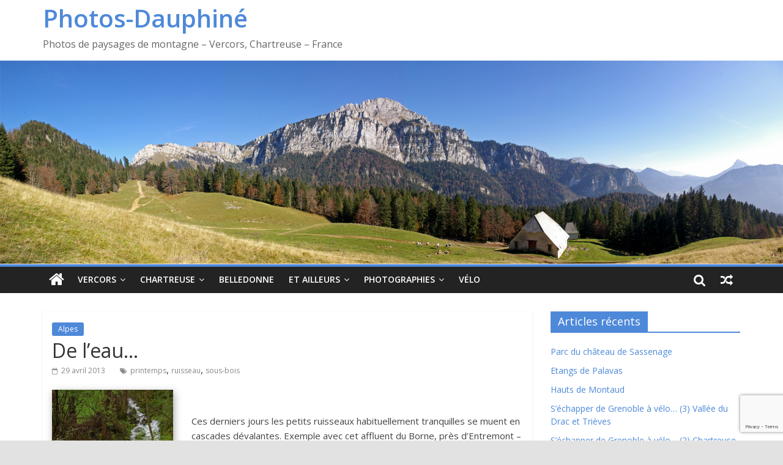

--- FILE ---
content_type: text/html; charset=UTF-8
request_url: https://www2.photos-dauphine.com/et-ailleurs/alpes/de-leau/20130429/
body_size: 15015
content:
<!DOCTYPE html>
<html dir="ltr" lang="fr-FR"
	prefix="og: https://ogp.me/ns#" >
<head>
	<meta charset="UTF-8" />
	<meta name="viewport" content="width=device-width, initial-scale=1">
	<link rel="profile" href="http://gmpg.org/xfn/11" />
	<link rel="pingback" href="https://www2.photos-dauphine.com/xmlrpc.php" />
	<title>De l’eau… - Photos-Dauphiné</title>

		<!-- All in One SEO 4.2.8 - aioseo.com -->
		<meta name="description" content="Photos du ruisseau affluent du Borne en crue, près d&#039;Entremont, Haute-Savoie" />
		<meta name="robots" content="max-image-preview:large" />
		<link rel="canonical" href="https://www2.photos-dauphine.com/et-ailleurs/alpes/de-leau/20130429/" />
		<meta name="generator" content="All in One SEO (AIOSEO) 4.2.8 " />
		<meta property="og:locale" content="fr_FR" />
		<meta property="og:site_name" content="Photos-Dauphiné - Photos de paysages de montagne - Vercors, Chartreuse - France" />
		<meta property="og:type" content="article" />
		<meta property="og:title" content="De l’eau… - Photos-Dauphiné" />
		<meta property="og:description" content="Photos du ruisseau affluent du Borne en crue, près d&#039;Entremont, Haute-Savoie" />
		<meta property="og:url" content="https://www2.photos-dauphine.com/et-ailleurs/alpes/de-leau/20130429/" />
		<meta property="article:published_time" content="2013-04-29T08:40:16+00:00" />
		<meta property="article:modified_time" content="2013-04-29T09:33:08+00:00" />
		<meta name="twitter:card" content="summary_large_image" />
		<meta name="twitter:title" content="De l’eau… - Photos-Dauphiné" />
		<meta name="twitter:description" content="Photos du ruisseau affluent du Borne en crue, près d&#039;Entremont, Haute-Savoie" />
		<script type="application/ld+json" class="aioseo-schema">
			{"@context":"https:\/\/schema.org","@graph":[{"@type":"BlogPosting","@id":"https:\/\/www2.photos-dauphine.com\/et-ailleurs\/alpes\/de-leau\/20130429\/#blogposting","name":"De l\u2019eau\u2026 - Photos-Dauphin\u00e9","headline":"De l&rsquo;eau&#8230;","author":{"@id":"https:\/\/www2.photos-dauphine.com\/author\/admin\/#author"},"publisher":{"@id":"https:\/\/www2.photos-dauphine.com\/#organization"},"image":{"@type":"ImageObject","url":"https:\/\/www2.photos-dauphine.com\/wp-content\/uploads\/2013\/04\/ruisseau-grossi.jpg","@id":"https:\/\/www2.photos-dauphine.com\/#articleImage","width":497,"height":750,"caption":"Ruisseau affluent du Borne"},"datePublished":"2013-04-29T08:40:16+01:00","dateModified":"2013-04-29T09:33:08+01:00","inLanguage":"fr-FR","mainEntityOfPage":{"@id":"https:\/\/www2.photos-dauphine.com\/et-ailleurs\/alpes\/de-leau\/20130429\/#webpage"},"isPartOf":{"@id":"https:\/\/www2.photos-dauphine.com\/et-ailleurs\/alpes\/de-leau\/20130429\/#webpage"},"articleSection":"Alpes, printemps, ruisseau, sous-bois"},{"@type":"BreadcrumbList","@id":"https:\/\/www2.photos-dauphine.com\/et-ailleurs\/alpes\/de-leau\/20130429\/#breadcrumblist","itemListElement":[{"@type":"ListItem","@id":"https:\/\/www2.photos-dauphine.com\/#listItem","position":1,"item":{"@type":"WebPage","@id":"https:\/\/www2.photos-dauphine.com\/","name":"Accueil","description":"Photos de paysages de montagne - Vercors, Chartreuse - France","url":"https:\/\/www2.photos-dauphine.com\/"},"nextItem":"https:\/\/www2.photos-dauphine.com\/et-ailleurs\/alpes\/de-leau\/20130429\/#listItem"},{"@type":"ListItem","@id":"https:\/\/www2.photos-dauphine.com\/et-ailleurs\/alpes\/de-leau\/20130429\/#listItem","position":2,"item":{"@type":"WebPage","@id":"https:\/\/www2.photos-dauphine.com\/et-ailleurs\/alpes\/de-leau\/20130429\/","name":"De l'eau...","description":"Photos du ruisseau affluent du Borne en crue, pr\u00e8s d'Entremont, Haute-Savoie","url":"https:\/\/www2.photos-dauphine.com\/et-ailleurs\/alpes\/de-leau\/20130429\/"},"previousItem":"https:\/\/www2.photos-dauphine.com\/#listItem"}]},{"@type":"Organization","@id":"https:\/\/www2.photos-dauphine.com\/#organization","name":"Photos-Dauphin\u00e9","url":"https:\/\/www2.photos-dauphine.com\/"},{"@type":"WebPage","@id":"https:\/\/www2.photos-dauphine.com\/et-ailleurs\/alpes\/de-leau\/20130429\/#webpage","url":"https:\/\/www2.photos-dauphine.com\/et-ailleurs\/alpes\/de-leau\/20130429\/","name":"De l\u2019eau\u2026 - Photos-Dauphin\u00e9","description":"Photos du ruisseau affluent du Borne en crue, pr\u00e8s d'Entremont, Haute-Savoie","inLanguage":"fr-FR","isPartOf":{"@id":"https:\/\/www2.photos-dauphine.com\/#website"},"breadcrumb":{"@id":"https:\/\/www2.photos-dauphine.com\/et-ailleurs\/alpes\/de-leau\/20130429\/#breadcrumblist"},"author":"https:\/\/www2.photos-dauphine.com\/author\/admin\/#author","creator":"https:\/\/www2.photos-dauphine.com\/author\/admin\/#author","datePublished":"2013-04-29T08:40:16+01:00","dateModified":"2013-04-29T09:33:08+01:00"},{"@type":"WebSite","@id":"https:\/\/www2.photos-dauphine.com\/#website","url":"https:\/\/www2.photos-dauphine.com\/","name":"Photos-Dauphin\u00e9","description":"Photos de paysages de montagne - Vercors, Chartreuse - France","inLanguage":"fr-FR","publisher":{"@id":"https:\/\/www2.photos-dauphine.com\/#organization"}}]}
		</script>
		<!-- All in One SEO -->

<link rel='dns-prefetch' href='//fonts.googleapis.com' />
<link rel="alternate" type="application/rss+xml" title="Photos-Dauphiné &raquo; Flux" href="https://www2.photos-dauphine.com/feed/" />
<link rel="alternate" type="application/rss+xml" title="Photos-Dauphiné &raquo; Flux des commentaires" href="https://www2.photos-dauphine.com/comments/feed/" />
<script type="text/javascript">
window._wpemojiSettings = {"baseUrl":"https:\/\/s.w.org\/images\/core\/emoji\/14.0.0\/72x72\/","ext":".png","svgUrl":"https:\/\/s.w.org\/images\/core\/emoji\/14.0.0\/svg\/","svgExt":".svg","source":{"concatemoji":"https:\/\/www2.photos-dauphine.com\/wp-includes\/js\/wp-emoji-release.min.js?ver=6.1.9"}};
/*! This file is auto-generated */
!function(e,a,t){var n,r,o,i=a.createElement("canvas"),p=i.getContext&&i.getContext("2d");function s(e,t){var a=String.fromCharCode,e=(p.clearRect(0,0,i.width,i.height),p.fillText(a.apply(this,e),0,0),i.toDataURL());return p.clearRect(0,0,i.width,i.height),p.fillText(a.apply(this,t),0,0),e===i.toDataURL()}function c(e){var t=a.createElement("script");t.src=e,t.defer=t.type="text/javascript",a.getElementsByTagName("head")[0].appendChild(t)}for(o=Array("flag","emoji"),t.supports={everything:!0,everythingExceptFlag:!0},r=0;r<o.length;r++)t.supports[o[r]]=function(e){if(p&&p.fillText)switch(p.textBaseline="top",p.font="600 32px Arial",e){case"flag":return s([127987,65039,8205,9895,65039],[127987,65039,8203,9895,65039])?!1:!s([55356,56826,55356,56819],[55356,56826,8203,55356,56819])&&!s([55356,57332,56128,56423,56128,56418,56128,56421,56128,56430,56128,56423,56128,56447],[55356,57332,8203,56128,56423,8203,56128,56418,8203,56128,56421,8203,56128,56430,8203,56128,56423,8203,56128,56447]);case"emoji":return!s([129777,127995,8205,129778,127999],[129777,127995,8203,129778,127999])}return!1}(o[r]),t.supports.everything=t.supports.everything&&t.supports[o[r]],"flag"!==o[r]&&(t.supports.everythingExceptFlag=t.supports.everythingExceptFlag&&t.supports[o[r]]);t.supports.everythingExceptFlag=t.supports.everythingExceptFlag&&!t.supports.flag,t.DOMReady=!1,t.readyCallback=function(){t.DOMReady=!0},t.supports.everything||(n=function(){t.readyCallback()},a.addEventListener?(a.addEventListener("DOMContentLoaded",n,!1),e.addEventListener("load",n,!1)):(e.attachEvent("onload",n),a.attachEvent("onreadystatechange",function(){"complete"===a.readyState&&t.readyCallback()})),(e=t.source||{}).concatemoji?c(e.concatemoji):e.wpemoji&&e.twemoji&&(c(e.twemoji),c(e.wpemoji)))}(window,document,window._wpemojiSettings);
</script>
<style type="text/css">
img.wp-smiley,
img.emoji {
	display: inline !important;
	border: none !important;
	box-shadow: none !important;
	height: 1em !important;
	width: 1em !important;
	margin: 0 0.07em !important;
	vertical-align: -0.1em !important;
	background: none !important;
	padding: 0 !important;
}
</style>
	<link rel='stylesheet' id='mediatagger-css' href='https://www2.photos-dauphine.com/wp-content/plugins/wp-mediatagger/mediatagger.css?ver=4.1.1' type='text/css' media='all' />
<link rel='stylesheet' id='wp-block-library-css' href='https://www2.photos-dauphine.com/wp-includes/css/dist/block-library/style.min.css?ver=6.1.9' type='text/css' media='all' />
<link rel='stylesheet' id='classic-theme-styles-css' href='https://www2.photos-dauphine.com/wp-includes/css/classic-themes.min.css?ver=1' type='text/css' media='all' />
<style id='global-styles-inline-css' type='text/css'>
body{--wp--preset--color--black: #000000;--wp--preset--color--cyan-bluish-gray: #abb8c3;--wp--preset--color--white: #ffffff;--wp--preset--color--pale-pink: #f78da7;--wp--preset--color--vivid-red: #cf2e2e;--wp--preset--color--luminous-vivid-orange: #ff6900;--wp--preset--color--luminous-vivid-amber: #fcb900;--wp--preset--color--light-green-cyan: #7bdcb5;--wp--preset--color--vivid-green-cyan: #00d084;--wp--preset--color--pale-cyan-blue: #8ed1fc;--wp--preset--color--vivid-cyan-blue: #0693e3;--wp--preset--color--vivid-purple: #9b51e0;--wp--preset--gradient--vivid-cyan-blue-to-vivid-purple: linear-gradient(135deg,rgba(6,147,227,1) 0%,rgb(155,81,224) 100%);--wp--preset--gradient--light-green-cyan-to-vivid-green-cyan: linear-gradient(135deg,rgb(122,220,180) 0%,rgb(0,208,130) 100%);--wp--preset--gradient--luminous-vivid-amber-to-luminous-vivid-orange: linear-gradient(135deg,rgba(252,185,0,1) 0%,rgba(255,105,0,1) 100%);--wp--preset--gradient--luminous-vivid-orange-to-vivid-red: linear-gradient(135deg,rgba(255,105,0,1) 0%,rgb(207,46,46) 100%);--wp--preset--gradient--very-light-gray-to-cyan-bluish-gray: linear-gradient(135deg,rgb(238,238,238) 0%,rgb(169,184,195) 100%);--wp--preset--gradient--cool-to-warm-spectrum: linear-gradient(135deg,rgb(74,234,220) 0%,rgb(151,120,209) 20%,rgb(207,42,186) 40%,rgb(238,44,130) 60%,rgb(251,105,98) 80%,rgb(254,248,76) 100%);--wp--preset--gradient--blush-light-purple: linear-gradient(135deg,rgb(255,206,236) 0%,rgb(152,150,240) 100%);--wp--preset--gradient--blush-bordeaux: linear-gradient(135deg,rgb(254,205,165) 0%,rgb(254,45,45) 50%,rgb(107,0,62) 100%);--wp--preset--gradient--luminous-dusk: linear-gradient(135deg,rgb(255,203,112) 0%,rgb(199,81,192) 50%,rgb(65,88,208) 100%);--wp--preset--gradient--pale-ocean: linear-gradient(135deg,rgb(255,245,203) 0%,rgb(182,227,212) 50%,rgb(51,167,181) 100%);--wp--preset--gradient--electric-grass: linear-gradient(135deg,rgb(202,248,128) 0%,rgb(113,206,126) 100%);--wp--preset--gradient--midnight: linear-gradient(135deg,rgb(2,3,129) 0%,rgb(40,116,252) 100%);--wp--preset--duotone--dark-grayscale: url('#wp-duotone-dark-grayscale');--wp--preset--duotone--grayscale: url('#wp-duotone-grayscale');--wp--preset--duotone--purple-yellow: url('#wp-duotone-purple-yellow');--wp--preset--duotone--blue-red: url('#wp-duotone-blue-red');--wp--preset--duotone--midnight: url('#wp-duotone-midnight');--wp--preset--duotone--magenta-yellow: url('#wp-duotone-magenta-yellow');--wp--preset--duotone--purple-green: url('#wp-duotone-purple-green');--wp--preset--duotone--blue-orange: url('#wp-duotone-blue-orange');--wp--preset--font-size--small: 13px;--wp--preset--font-size--medium: 20px;--wp--preset--font-size--large: 36px;--wp--preset--font-size--x-large: 42px;--wp--preset--spacing--20: 0.44rem;--wp--preset--spacing--30: 0.67rem;--wp--preset--spacing--40: 1rem;--wp--preset--spacing--50: 1.5rem;--wp--preset--spacing--60: 2.25rem;--wp--preset--spacing--70: 3.38rem;--wp--preset--spacing--80: 5.06rem;}:where(.is-layout-flex){gap: 0.5em;}body .is-layout-flow > .alignleft{float: left;margin-inline-start: 0;margin-inline-end: 2em;}body .is-layout-flow > .alignright{float: right;margin-inline-start: 2em;margin-inline-end: 0;}body .is-layout-flow > .aligncenter{margin-left: auto !important;margin-right: auto !important;}body .is-layout-constrained > .alignleft{float: left;margin-inline-start: 0;margin-inline-end: 2em;}body .is-layout-constrained > .alignright{float: right;margin-inline-start: 2em;margin-inline-end: 0;}body .is-layout-constrained > .aligncenter{margin-left: auto !important;margin-right: auto !important;}body .is-layout-constrained > :where(:not(.alignleft):not(.alignright):not(.alignfull)){max-width: var(--wp--style--global--content-size);margin-left: auto !important;margin-right: auto !important;}body .is-layout-constrained > .alignwide{max-width: var(--wp--style--global--wide-size);}body .is-layout-flex{display: flex;}body .is-layout-flex{flex-wrap: wrap;align-items: center;}body .is-layout-flex > *{margin: 0;}:where(.wp-block-columns.is-layout-flex){gap: 2em;}.has-black-color{color: var(--wp--preset--color--black) !important;}.has-cyan-bluish-gray-color{color: var(--wp--preset--color--cyan-bluish-gray) !important;}.has-white-color{color: var(--wp--preset--color--white) !important;}.has-pale-pink-color{color: var(--wp--preset--color--pale-pink) !important;}.has-vivid-red-color{color: var(--wp--preset--color--vivid-red) !important;}.has-luminous-vivid-orange-color{color: var(--wp--preset--color--luminous-vivid-orange) !important;}.has-luminous-vivid-amber-color{color: var(--wp--preset--color--luminous-vivid-amber) !important;}.has-light-green-cyan-color{color: var(--wp--preset--color--light-green-cyan) !important;}.has-vivid-green-cyan-color{color: var(--wp--preset--color--vivid-green-cyan) !important;}.has-pale-cyan-blue-color{color: var(--wp--preset--color--pale-cyan-blue) !important;}.has-vivid-cyan-blue-color{color: var(--wp--preset--color--vivid-cyan-blue) !important;}.has-vivid-purple-color{color: var(--wp--preset--color--vivid-purple) !important;}.has-black-background-color{background-color: var(--wp--preset--color--black) !important;}.has-cyan-bluish-gray-background-color{background-color: var(--wp--preset--color--cyan-bluish-gray) !important;}.has-white-background-color{background-color: var(--wp--preset--color--white) !important;}.has-pale-pink-background-color{background-color: var(--wp--preset--color--pale-pink) !important;}.has-vivid-red-background-color{background-color: var(--wp--preset--color--vivid-red) !important;}.has-luminous-vivid-orange-background-color{background-color: var(--wp--preset--color--luminous-vivid-orange) !important;}.has-luminous-vivid-amber-background-color{background-color: var(--wp--preset--color--luminous-vivid-amber) !important;}.has-light-green-cyan-background-color{background-color: var(--wp--preset--color--light-green-cyan) !important;}.has-vivid-green-cyan-background-color{background-color: var(--wp--preset--color--vivid-green-cyan) !important;}.has-pale-cyan-blue-background-color{background-color: var(--wp--preset--color--pale-cyan-blue) !important;}.has-vivid-cyan-blue-background-color{background-color: var(--wp--preset--color--vivid-cyan-blue) !important;}.has-vivid-purple-background-color{background-color: var(--wp--preset--color--vivid-purple) !important;}.has-black-border-color{border-color: var(--wp--preset--color--black) !important;}.has-cyan-bluish-gray-border-color{border-color: var(--wp--preset--color--cyan-bluish-gray) !important;}.has-white-border-color{border-color: var(--wp--preset--color--white) !important;}.has-pale-pink-border-color{border-color: var(--wp--preset--color--pale-pink) !important;}.has-vivid-red-border-color{border-color: var(--wp--preset--color--vivid-red) !important;}.has-luminous-vivid-orange-border-color{border-color: var(--wp--preset--color--luminous-vivid-orange) !important;}.has-luminous-vivid-amber-border-color{border-color: var(--wp--preset--color--luminous-vivid-amber) !important;}.has-light-green-cyan-border-color{border-color: var(--wp--preset--color--light-green-cyan) !important;}.has-vivid-green-cyan-border-color{border-color: var(--wp--preset--color--vivid-green-cyan) !important;}.has-pale-cyan-blue-border-color{border-color: var(--wp--preset--color--pale-cyan-blue) !important;}.has-vivid-cyan-blue-border-color{border-color: var(--wp--preset--color--vivid-cyan-blue) !important;}.has-vivid-purple-border-color{border-color: var(--wp--preset--color--vivid-purple) !important;}.has-vivid-cyan-blue-to-vivid-purple-gradient-background{background: var(--wp--preset--gradient--vivid-cyan-blue-to-vivid-purple) !important;}.has-light-green-cyan-to-vivid-green-cyan-gradient-background{background: var(--wp--preset--gradient--light-green-cyan-to-vivid-green-cyan) !important;}.has-luminous-vivid-amber-to-luminous-vivid-orange-gradient-background{background: var(--wp--preset--gradient--luminous-vivid-amber-to-luminous-vivid-orange) !important;}.has-luminous-vivid-orange-to-vivid-red-gradient-background{background: var(--wp--preset--gradient--luminous-vivid-orange-to-vivid-red) !important;}.has-very-light-gray-to-cyan-bluish-gray-gradient-background{background: var(--wp--preset--gradient--very-light-gray-to-cyan-bluish-gray) !important;}.has-cool-to-warm-spectrum-gradient-background{background: var(--wp--preset--gradient--cool-to-warm-spectrum) !important;}.has-blush-light-purple-gradient-background{background: var(--wp--preset--gradient--blush-light-purple) !important;}.has-blush-bordeaux-gradient-background{background: var(--wp--preset--gradient--blush-bordeaux) !important;}.has-luminous-dusk-gradient-background{background: var(--wp--preset--gradient--luminous-dusk) !important;}.has-pale-ocean-gradient-background{background: var(--wp--preset--gradient--pale-ocean) !important;}.has-electric-grass-gradient-background{background: var(--wp--preset--gradient--electric-grass) !important;}.has-midnight-gradient-background{background: var(--wp--preset--gradient--midnight) !important;}.has-small-font-size{font-size: var(--wp--preset--font-size--small) !important;}.has-medium-font-size{font-size: var(--wp--preset--font-size--medium) !important;}.has-large-font-size{font-size: var(--wp--preset--font-size--large) !important;}.has-x-large-font-size{font-size: var(--wp--preset--font-size--x-large) !important;}
.wp-block-navigation a:where(:not(.wp-element-button)){color: inherit;}
:where(.wp-block-columns.is-layout-flex){gap: 2em;}
.wp-block-pullquote{font-size: 1.5em;line-height: 1.6;}
</style>
<link rel='stylesheet' id='contact-form-7-css' href='https://www2.photos-dauphine.com/wp-content/plugins/contact-form-7/includes/css/styles.css?ver=5.7.2' type='text/css' media='all' />
<link rel='stylesheet' id='parent-style-css' href='https://www2.photos-dauphine.com/wp-content/themes/colormag-pro/style.css?ver=6.1.9' type='text/css' media='all' />
<link rel='stylesheet' id='colormag_style-css' href='https://www2.photos-dauphine.com/wp-content/themes/colormag-phd/style.css?ver=6.1.9' type='text/css' media='all' />
<link rel='stylesheet' id='colormag_googlefonts-css' href='//fonts.googleapis.com/css?family=Open+Sans%3A400%2C600&#038;ver=6.1.9' type='text/css' media='all' />
<link rel='stylesheet' id='colormag-fontawesome-css' href='https://www2.photos-dauphine.com/wp-content/themes/colormag-pro/fontawesome/css/font-awesome.min.css?ver=4.7.0' type='text/css' media='all' />
<script type='text/javascript' src='https://ajax.googleapis.com/ajax/libs/prototype/1.7.1.0/prototype.js?ver=1.7.1' id='prototype-js'></script>
<script type='text/javascript' src='https://ajax.googleapis.com/ajax/libs/scriptaculous/1.9.0/scriptaculous.js?ver=1.9.0' id='scriptaculous-root-js'></script>
<script type='text/javascript' src='https://ajax.googleapis.com/ajax/libs/scriptaculous/1.9.0/effects.js?ver=1.9.0' id='scriptaculous-effects-js'></script>
<script type='text/javascript' src='https://www2.photos-dauphine.com/wp-content/plugins/lightbox-2/lightbox.js?ver=1.8' id='lightbox-js'></script>
<script type='text/javascript' src='https://www2.photos-dauphine.com/wp-content/plugins/wp-mediatagger/mediatagger.js?ver=4.1.1' id='mediatagger-js'></script>
<script type='text/javascript' src='https://www2.photos-dauphine.com/wp-includes/js/jquery/jquery.min.js?ver=3.6.1' id='jquery-core-js'></script>
<script type='text/javascript' src='https://www2.photos-dauphine.com/wp-includes/js/jquery/jquery-migrate.min.js?ver=3.3.2' id='jquery-migrate-js'></script>
<!--[if lte IE 8]>
<script type='text/javascript' src='https://www2.photos-dauphine.com/wp-content/themes/colormag-pro/js/html5shiv.min.js?ver=6.1.9' id='html5-js'></script>
<![endif]-->
<script type='text/javascript' id='colormag-loadmore-js-extra'>
/* <![CDATA[ */
var colormag_script_vars = {"no_more_posts":"No more post"};
/* ]]> */
</script>
<script type='text/javascript' src='https://www2.photos-dauphine.com/wp-content/themes/colormag-pro/js/loadmore.min.js?ver=6.1.9' id='colormag-loadmore-js'></script>
<link rel="https://api.w.org/" href="https://www2.photos-dauphine.com/wp-json/" /><link rel="alternate" type="application/json" href="https://www2.photos-dauphine.com/wp-json/wp/v2/posts/2636" /><link rel="EditURI" type="application/rsd+xml" title="RSD" href="https://www2.photos-dauphine.com/xmlrpc.php?rsd" />
<link rel="wlwmanifest" type="application/wlwmanifest+xml" href="https://www2.photos-dauphine.com/wp-includes/wlwmanifest.xml" />
<meta name="generator" content="WordPress 6.1.9" />
<link rel='shortlink' href='https://www2.photos-dauphine.com/?p=2636' />
<link rel="alternate" type="application/json+oembed" href="https://www2.photos-dauphine.com/wp-json/oembed/1.0/embed?url=https%3A%2F%2Fwww2.photos-dauphine.com%2Fet-ailleurs%2Falpes%2Fde-leau%2F20130429%2F" />
<link rel="alternate" type="text/xml+oembed" href="https://www2.photos-dauphine.com/wp-json/oembed/1.0/embed?url=https%3A%2F%2Fwww2.photos-dauphine.com%2Fet-ailleurs%2Falpes%2Fde-leau%2F20130429%2F&#038;format=xml" />

	<!-- begin lightbox scripts -->
	<script type="text/javascript">
    //<![CDATA[
    document.write('<link rel="stylesheet" href="https://www2.photos-dauphine.com/wp-content/plugins/lightbox-2/Themes/Black/lightbox.css" type="text/css" media="screen" />');
    //]]>
    </script>
	<!-- end lightbox scripts -->
<style type="text/css" id="custom-background-css">
body.custom-background { background-color: #e2e2e2; }
</style>
	<!-- Photos-Dauphiné Internal Styles -->		<style type="text/css"> .colormag-button,blockquote,button,input[type=reset],input[type=button],
		input[type=submit]{background-color:#4e89d9}
		a,#masthead .main-small-navigation li:hover > .sub-toggle i,
		#masthead .main-small-navigation li.current-page-ancestor > .sub-toggle i,
		#masthead .main-small-navigation li.current-menu-ancestor > .sub-toggle i,
		#masthead .main-small-navigation li.current-page-item > .sub-toggle i,
		#masthead .main-small-navigation li.current-menu-item > .sub-toggle i,
		#masthead.colormag-header-classic #site-navigation .fa.search-top:hover,
		#masthead.colormag-header-classic #site-navigation.main-small-navigation .random-post a:hover .fa-random,
		#masthead.colormag-header-classic #site-navigation.main-navigation .random-post a:hover .fa-random,
		#masthead.colormag-header-classic .breaking-news .newsticker a:hover{color:#4e89d9}
		#site-navigation{border-top:4px solid #4e89d9}
		.home-icon.front_page_on,.main-navigation a:hover,.main-navigation ul li ul li a:hover,
		.main-navigation ul li ul li:hover>a,
		.main-navigation ul li.current-menu-ancestor>a,
		.main-navigation ul li.current-menu-item ul li a:hover,
		.main-navigation ul li.current-menu-item>a,
		.main-navigation ul li.current_page_ancestor>a,.main-navigation ul li.current_page_item>a,
		.main-navigation ul li:hover>a,.main-small-navigation li a:hover,.site-header .menu-toggle:hover,
		#masthead.colormag-header-classic .main-navigation ul ul.sub-menu li:hover > a,
		#masthead.colormag-header-classic .main-navigation ul ul.sub-menu li.current-menu-ancestor > a,
		#masthead.colormag-header-classic .main-navigation ul ul.sub-menu li.current-menu-item > a,
		#masthead.colormag-header-clean #site-navigation .menu-toggle:hover,
		#masthead.colormag-header-clean #site-navigation.main-small-navigation .menu-toggle,
		#masthead.colormag-header-classic #site-navigation.main-small-navigation .menu-toggle,
		#masthead .main-small-navigation li:hover > a, #masthead .main-small-navigation li.current-page-ancestor > a,
		#masthead .main-small-navigation li.current-menu-ancestor > a, #masthead .main-small-navigation li.current-page-item > a,
		#masthead .main-small-navigation li.current-menu-item > a,
		#masthead.colormag-header-classic #site-navigation .menu-toggle:hover,
		.main-navigation ul li.focus > a,
        #masthead.colormag-header-classic .main-navigation ul ul.sub-menu li.focus > a { background-color:#4e89d9}
		#masthead.colormag-header-classic .main-navigation ul ul.sub-menu li:hover,
		#masthead.colormag-header-classic .main-navigation ul ul.sub-menu li.current-menu-ancestor,
		#masthead.colormag-header-classic .main-navigation ul ul.sub-menu li.current-menu-item,
		#masthead.colormag-header-classic #site-navigation .menu-toggle:hover,
		#masthead.colormag-header-classic #site-navigation.main-small-navigation .menu-toggle,

		#masthead.colormag-header-classic .main-navigation ul > li:hover > a,
        #masthead.colormag-header-classic .main-navigation ul > li.current-menu-item > a,
        #masthead.colormag-header-classic .main-navigation ul > li.current-menu-ancestor > a,
        #masthead.colormag-header-classic .main-navigation ul li.focus > a { border-color:#4e89d9}
		.main-small-navigation .current-menu-item>a,.main-small-navigation .current_page_item>a,
		#masthead.colormag-header-clean .main-small-navigation li:hover > a,
		#masthead.colormag-header-clean .main-small-navigation li.current-page-ancestor > a,
		#masthead.colormag-header-clean .main-small-navigation li.current-menu-ancestor > a,
		#masthead.colormag-header-clean .main-small-navigation li.current-page-item > a,
		#masthead.colormag-header-clean .main-small-navigation li.current-menu-item > a { background:#4e89d9}
		#main .breaking-news-latest,.fa.search-top:hover{background-color:#4e89d9}
		.byline a:hover,.comments a:hover,.edit-link a:hover,.posted-on a:hover,
		.social-links i.fa:hover,.tag-links a:hover,
		#masthead.colormag-header-clean .social-links li:hover i.fa,
		#masthead.colormag-header-classic .social-links li:hover i.fa,
		#masthead.colormag-header-clean .breaking-news .newsticker a:hover{color:#4e89d9}
		.widget_featured_posts .article-content .above-entry-meta .cat-links a,
		.widget_call_to_action .btn--primary,.colormag-footer--classic .footer-widgets-area .widget-title span::before,
		.colormag-footer--classic-bordered .footer-widgets-area .widget-title span::before{background-color:#4e89d9}
		.widget_featured_posts .article-content .entry-title a:hover{color:#4e89d9}
		.widget_featured_posts .widget-title{border-bottom:2px solid #4e89d9}
		.widget_featured_posts .widget-title span,
		.widget_featured_slider .slide-content .above-entry-meta .cat-links a{background-color:#4e89d9}
		.widget_featured_slider .slide-content .below-entry-meta .byline a:hover,
		.widget_featured_slider .slide-content .below-entry-meta .comments a:hover,
		.widget_featured_slider .slide-content .below-entry-meta .posted-on a:hover,
		.widget_featured_slider .slide-content .entry-title a:hover{color:#4e89d9}
		.widget_highlighted_posts .article-content .above-entry-meta .cat-links a{background-color:#4e89d9}
		.widget_block_picture_news.widget_featured_posts .article-content .entry-title a:hover,
		.widget_highlighted_posts .article-content .below-entry-meta .byline a:hover,
		.widget_highlighted_posts .article-content .below-entry-meta .comments a:hover,
		.widget_highlighted_posts .article-content .below-entry-meta .posted-on a:hover,
		.widget_highlighted_posts .article-content .entry-title a:hover{color:#4e89d9}
		.category-slide-next,.category-slide-prev,.slide-next,
		.slide-prev,.tabbed-widget ul li{background-color:#4e89d9}
		i.fa-arrow-up, i.fa-arrow-down{color:#4e89d9}
		#secondary .widget-title{border-bottom:2px solid #4e89d9}
		#content .wp-pagenavi .current,#content .wp-pagenavi a:hover,
		#secondary .widget-title span{background-color:#4e89d9}
		#site-title a{color:#4e89d9}
		.page-header .page-title{border-bottom:2px solid #4e89d9}
		#content .post .article-content .above-entry-meta .cat-links a,
		.page-header .page-title span{background-color:#4e89d9}
		#content .post .article-content .entry-title a:hover,.entry-meta .byline i,
		.entry-meta .cat-links i,.entry-meta a,.post .entry-title a:hover,.search .entry-title a:hover{color:#4e89d9}
		.entry-meta .post-format i{background-color:#4e89d9}
		.entry-meta .comments-link a:hover,.entry-meta .edit-link a:hover,.entry-meta .posted-on a:hover,
		.entry-meta .tag-links a:hover,.single #content .tags a:hover{color:#4e89d9}
		.format-link .entry-content a,.more-link{background-color:#4e89d9}
		.count,.next a:hover,.previous a:hover,.related-posts-main-title .fa,
		.single-related-posts .article-content .entry-title a:hover{color:#4e89d9}
		.pagination a span:hover{color:#4e89d9;border-color:#4e89d9}
		.pagination span{background-color:#4e89d9}
		#content .comments-area a.comment-edit-link:hover,#content .comments-area a.comment-permalink:hover,
		#content .comments-area article header cite a:hover,.comments-area .comment-author-link a:hover{color:#4e89d9}
		.comments-area .comment-author-link span{background-color:#4e89d9}
		.comment .comment-reply-link:hover,.nav-next a,.nav-previous a{color:#4e89d9}
		.footer-widgets-area .widget-title{border-bottom:2px solid #4e89d9}
		.footer-widgets-area .widget-title span{background-color:#4e89d9}
		#colophon .footer-menu ul li a:hover,.footer-widgets-area a:hover,a#scroll-up i{color:#4e89d9}
		.advertisement_above_footer .widget-title{border-bottom:2px solid #4e89d9}
		.advertisement_above_footer .widget-title span{background-color:#4e89d9}
		.sub-toggle{background:#4e89d9}
		.main-small-navigation li.current-menu-item > .sub-toggle i {color:#4e89d9}
		.error{background:#4e89d9}
		.num-404{color:#4e89d9}
		#primary .widget-title{border-bottom: 2px solid #4e89d9}
		#primary .widget-title span{background-color:#4e89d9}
		.related-posts-wrapper-flyout .entry-title a:hover{color:#4e89d9}
		.related-posts-wrapper.style-three .article-content .entry-title a:hover:before{background:#4e89d9}
		.human-diff-time .human-diff-time-display:hover{color:#4e89d9} #colophon .tg-upper-footer-widgets .widget { background-color: #2c2e34; }#colophon { background-position: center center; }#colophon { background-size: auto; }#colophon { background-attachment: scroll; }#colophon { background-repeat: repeat; }</style>
				<style type="text/css" id="wp-custom-css">
			#site-title a {
   font-size: 40px;
   font-weight: bold;
   line-height:60px;
} 

#site-description {
	padding-bottom:10px;
} 

#header-text-nav-wrap {
   padding: 0px;
}

.single #primary .featured-image {
  display: none;
}

.entry-content .wp-caption{
   border:0px #aaa solid;
   text-align:center;
   margin-bottom: 0px;
}

.entry-content .wp-caption .wp-caption-text {
   font-size: 0.8em;
   font-style:italic;
}

.wp-caption a img {
   border: 0px #fff solid;
   -moz-box-shadow: 2px 4px 12px #0b1723;
   -webkit-box-shadow: 2px 4px 12px #0b1723;
   box-shadow: 2px 4px 12px #aaa;
   text-align: center;
}

.bx-controls {
	display:none;
}

.author {
    display: none;
}

.comments{
    display: none;
}

.clear {
	clear:both;
	margin:0;
}
		</style>
		</head>

<body class="post-template-default single single-post postid-2636 single-format-standard custom-background  wide">




<div id="page" class="hfeed site">

	
	
	<header id="masthead" class="site-header clearfix ">
		<div id="header-text-nav-container" class="clearfix">

			
				
				
				
		<div class="inner-wrap">

			<div id="header-text-nav-wrap" class="clearfix">
				<div id="header-left-section">
										<div id="header-text" class="">
													<h3 id="site-title">
								<a href="https://www2.photos-dauphine.com/" title="Photos-Dauphiné" rel="home">Photos-Dauphiné</a>
							</h3>
						
												<p id="site-description">Photos de paysages de montagne &#8211; Vercors, Chartreuse &#8211; France</p>
						<!-- #site-description -->
					</div><!-- #header-text -->
				</div><!-- #header-left-section -->
				<div id="header-right-section">
									</div><!-- #header-right-section -->

			</div><!-- #header-text-nav-wrap -->

		</div><!-- .inner-wrap -->

		
				<div id="wp-custom-header" class="wp-custom-header"><div class="header-image-wrap"><img src="https://www2.photos-dauphine.com/wp-content/uploads/2010/04/pano-chartreuse-billon.jpg" class="header-image" width="1927" height="500" alt="Photos-Dauphiné"></div></div>
				
					<nav id="site-navigation" class="main-navigation clearfix">
				<div class="inner-wrap clearfix">
											<div class="home-icon">
							<a href="https://www2.photos-dauphine.com/" title="Photos-Dauphiné"><i class="fa fa-home"></i></a>
						</div>
											<p class="menu-toggle"></p>
					<div class="menu-primary-container"><ul id="menu-principal" class="menu"><li id="menu-item-3183" class="menu-item menu-item-type-taxonomy menu-item-object-category menu-item-has-children menu-item-3183 menu-item-category-13"><a href="https://www2.photos-dauphine.com/paysages/vercors/">Vercors</a>
<ul class="sub-menu">
	<li id="menu-item-3184" class="menu-item menu-item-type-taxonomy menu-item-object-category menu-item-has-children menu-item-3184 menu-item-category-14"><a href="https://www2.photos-dauphine.com/paysages/vercors/rive-gauche-drac-isere/">Rive gauche Drac-Isère</a>
	<ul class="sub-menu">
		<li id="menu-item-3185" class="menu-item menu-item-type-taxonomy menu-item-object-category menu-item-3185 menu-item-category-20"><a href="https://www2.photos-dauphine.com/paysages/vercors/rive-gauche-drac-isere/sassenage/">Sassenage</a></li>
	</ul>
</li>
	<li id="menu-item-3186" class="menu-item menu-item-type-taxonomy menu-item-object-category menu-item-3186 menu-item-category-21"><a href="https://www2.photos-dauphine.com/paysages/vercors/quatre-montagnes/">Quatre Montagnes</a></li>
	<li id="menu-item-3187" class="menu-item menu-item-type-taxonomy menu-item-object-category menu-item-3187 menu-item-category-22"><a href="https://www2.photos-dauphine.com/paysages/vercors/coulmes/">Coulmes</a></li>
	<li id="menu-item-3188" class="menu-item menu-item-type-taxonomy menu-item-object-category menu-item-3188 menu-item-category-23"><a href="https://www2.photos-dauphine.com/paysages/vercors/vercors-central/">Vercors Central</a></li>
	<li id="menu-item-3189" class="menu-item menu-item-type-taxonomy menu-item-object-category menu-item-3189 menu-item-category-25"><a href="https://www2.photos-dauphine.com/paysages/vercors/trieves/">Trièves</a></li>
	<li id="menu-item-3190" class="menu-item menu-item-type-taxonomy menu-item-object-category menu-item-3190 menu-item-category-24"><a href="https://www2.photos-dauphine.com/paysages/vercors/royans/">Royans</a></li>
	<li id="menu-item-3191" class="menu-item menu-item-type-taxonomy menu-item-object-category menu-item-3191 menu-item-category-26"><a href="https://www2.photos-dauphine.com/paysages/vercors/diois/">Diois</a></li>
</ul>
</li>
<li id="menu-item-3192" class="menu-item menu-item-type-taxonomy menu-item-object-category menu-item-has-children menu-item-3192 menu-item-category-27"><a href="https://www2.photos-dauphine.com/paysages/chartreuse/">Chartreuse</a>
<ul class="sub-menu">
	<li id="menu-item-3193" class="menu-item menu-item-type-taxonomy menu-item-object-category menu-item-has-children menu-item-3193 menu-item-category-28"><a href="https://www2.photos-dauphine.com/paysages/chartreuse/chartreuse-iseroise/">Chartreuse iséroise</a>
	<ul class="sub-menu">
		<li id="menu-item-3194" class="menu-item menu-item-type-taxonomy menu-item-object-category menu-item-3194 menu-item-category-118"><a href="https://www2.photos-dauphine.com/paysages/chartreuse/chartreuse-iseroise/grenoble/">Grenoble</a></li>
	</ul>
</li>
	<li id="menu-item-3195" class="menu-item menu-item-type-taxonomy menu-item-object-category menu-item-3195 menu-item-category-29"><a href="https://www2.photos-dauphine.com/paysages/chartreuse/chartreuse-savoyarde/">Chartreuse savoyarde</a></li>
</ul>
</li>
<li id="menu-item-3196" class="menu-item menu-item-type-taxonomy menu-item-object-category menu-item-3196 menu-item-category-30"><a href="https://www2.photos-dauphine.com/paysages/belledonne/">Belledonne</a></li>
<li id="menu-item-3197" class="menu-item menu-item-type-taxonomy menu-item-object-category current-post-ancestor menu-item-has-children menu-item-3197 menu-item-category-15"><a href="https://www2.photos-dauphine.com/paysages/et-ailleurs/">Et ailleurs</a>
<ul class="sub-menu">
	<li id="menu-item-3198" class="menu-item menu-item-type-taxonomy menu-item-object-category menu-item-3198 menu-item-category-116"><a href="https://www2.photos-dauphine.com/paysages/et-ailleurs/autour-de-grenoble/">Autour de Grenoble</a></li>
	<li id="menu-item-3199" class="menu-item menu-item-type-taxonomy menu-item-object-category current-post-ancestor current-menu-parent current-post-parent menu-item-has-children menu-item-3199 menu-item-category-16"><a href="https://www2.photos-dauphine.com/paysages/et-ailleurs/alpes/">Alpes</a>
	<ul class="sub-menu">
		<li id="menu-item-3200" class="menu-item menu-item-type-taxonomy menu-item-object-category menu-item-3200 menu-item-category-119"><a href="https://www2.photos-dauphine.com/paysages/et-ailleurs/alpes/bauges/">Bauges</a></li>
		<li id="menu-item-3201" class="menu-item menu-item-type-taxonomy menu-item-object-category menu-item-3201 menu-item-category-18"><a href="https://www2.photos-dauphine.com/paysages/et-ailleurs/alpes/maurienne/">Maurienne</a></li>
		<li id="menu-item-3202" class="menu-item menu-item-type-taxonomy menu-item-object-category menu-item-3202 menu-item-category-109"><a href="https://www2.photos-dauphine.com/paysages/et-ailleurs/alpes/tarentaise/">Tarentaise</a></li>
		<li id="menu-item-3203" class="menu-item menu-item-type-taxonomy menu-item-object-category menu-item-3203 menu-item-category-19"><a href="https://www2.photos-dauphine.com/paysages/et-ailleurs/alpes/hautes-alpes/">Hautes Alpes</a></li>
		<li id="menu-item-3204" class="menu-item menu-item-type-taxonomy menu-item-object-category menu-item-3204 menu-item-category-117"><a href="https://www2.photos-dauphine.com/paysages/et-ailleurs/alpes/alpes-de-haute-provence/">Alpes de Haute Provence</a></li>
	</ul>
</li>
	<li id="menu-item-3205" class="menu-item menu-item-type-taxonomy menu-item-object-category menu-item-3205 menu-item-category-122"><a href="https://www2.photos-dauphine.com/paysages/et-ailleurs/auvergne/">Auvergne</a></li>
	<li id="menu-item-3206" class="menu-item menu-item-type-taxonomy menu-item-object-category menu-item-3206 menu-item-category-121"><a href="https://www2.photos-dauphine.com/paysages/et-ailleurs/jura/">Jura</a></li>
	<li id="menu-item-3207" class="menu-item menu-item-type-taxonomy menu-item-object-category menu-item-3207 menu-item-category-123"><a href="https://www2.photos-dauphine.com/paysages/et-ailleurs/languedoc/">Languedoc</a></li>
	<li id="menu-item-3208" class="menu-item menu-item-type-taxonomy menu-item-object-category menu-item-3208 menu-item-category-133"><a href="https://www2.photos-dauphine.com/paysages/et-ailleurs/alsace/">Alsace</a></li>
	<li id="menu-item-3209" class="menu-item menu-item-type-taxonomy menu-item-object-category menu-item-3209 menu-item-category-134"><a href="https://www2.photos-dauphine.com/paysages/et-ailleurs/vosges/">Vosges</a></li>
	<li id="menu-item-3210" class="menu-item menu-item-type-taxonomy menu-item-object-category menu-item-3210 menu-item-category-17"><a href="https://www2.photos-dauphine.com/paysages/et-ailleurs/autres-regions/">Autres régions</a></li>
</ul>
</li>
<li id="menu-item-3305" class="menu-item menu-item-type-custom menu-item-object-custom menu-item-has-children menu-item-3305"><a>Photographies</a>
<ul class="sub-menu">
	<li id="menu-item-3212" class="menu-item menu-item-type-post_type menu-item-object-page menu-item-3212"><a href="https://www2.photos-dauphine.com/phototheque/">Photothèque</a></li>
	<li id="menu-item-3367" class="menu-item menu-item-type-custom menu-item-object-custom menu-item-3367"><a href="https://www2.photos-dauphine.com/panoramiques/photos-panoramiques">Photos panoramiques</a></li>
	<li id="menu-item-3214" class="menu-item menu-item-type-post_type menu-item-object-page menu-item-3214"><a href="https://www2.photos-dauphine.com/tirage-photo/">Tirage photo</a></li>
</ul>
</li>
<li id="menu-item-3358" class="menu-item menu-item-type-taxonomy menu-item-object-category menu-item-3358 menu-item-category-143"><a href="https://www2.photos-dauphine.com/paysages/velo/">Vélo</a></li>
</ul></div>											
		<div class="random-post">
							<a href="https://www2.photos-dauphine.com/vercors/vercors-central/saint-julien-en-vercors/20091229/" title="Voir un article au hasard"><i class="fa fa-random"></i></a>
					</div>

																		<i class="fa fa-search search-top"></i>
						<div class="search-form-top">
							<form action="https://www2.photos-dauphine.com/" class="search-form searchform clearfix" method="get">
	<div class="search-wrap">
		<input type="text" placeholder="Recherche" class="s field" name="s">
		<button class="search-icon" type="submit"></button>
	</div>
</form><!-- .searchform -->
						</div>
									</div>
			</nav>
		
		
			
		</div><!-- #header-text-nav-container -->

		
	</header>

		
	<div id="main" class="clearfix">
		
		
		<div class="inner-wrap clearfix">
			

<div id="primary">
	<div id="content" class="clearfix">

		
			
<article id="post-2636" class="post-2636 post type-post status-publish format-standard hentry category-alpes tag-printemps tag-ruisseau tag-sous-bois">
	
	
	
	
		
	
	<div class="article-content clearfix">

		
		<div class="above-entry-meta"><span class="cat-links"><a href="https://www2.photos-dauphine.com/paysages/et-ailleurs/alpes/"  rel="category tag">Alpes</a>&nbsp;</span></div>
			<header class="entry-header">
				<h1 class="entry-title">
					De l&rsquo;eau&#8230;				</h1>
			</header>

			<div class="below-entry-meta ">
			<span class="posted-on"><a href="https://www2.photos-dauphine.com/et-ailleurs/alpes/de-leau/20130429/" title="9:40" rel="bookmark"><i class="fa fa-calendar-o"></i> <time class="entry-date published" datetime="2013-04-29T09:40:16+01:00">29 avril 2013</time><time class="updated" datetime="2013-04-29T10:33:08+01:00">29 avril 2013</time></a></span>
			<span class="byline"><span class="author vcard" itemprop="name"><i class="fa fa-user"></i><a class="url fn n" href="https://www2.photos-dauphine.com/author/admin/" title="Photos-Dauphiné">Photos-Dauphiné</a></span></span>

			
			<span class="tag-links"><i class="fa fa-tags"></i><a href="https://www2.photos-dauphine.com/photos/printemps/" rel="tag">printemps</a>, <a href="https://www2.photos-dauphine.com/photos/ruisseau/" rel="tag">ruisseau</a>, <a href="https://www2.photos-dauphine.com/photos/sous-bois/" rel="tag">sous-bois</a></span></div>
		<div class="entry-content clearfix">
			<figure id="attachment_2637" aria-describedby="caption-attachment-2637" style="width: 198px" class="wp-caption alignleft"><a href="https://www2.photos-dauphine.com/wp-content/uploads/2013/04/ruisseau-grossi.jpg" rel="lightbox[2636]"><img decoding="async" src="https://www2.photos-dauphine.com/wp-content/uploads/2013/04/ruisseau-grossi-198x300.jpg" alt="Ruisseau affluent du Borne - L'Overan (?)" width="198" height="300" /></a><figcaption id="caption-attachment-2637" class="wp-caption-text">Ruisseau affluent du Borne &#8211; L&rsquo;Overan (?)</figcaption></figure>
<p>&nbsp;</p>
<p>Ces derniers jours les petits ruisseaux habituellement tranquilles se muent en cascades dévalantes. Exemple avec cet affluent du Borne, près d&rsquo;Entremont &#8211; Haute Savoie. Le trop-plein d&rsquo;eau est visible partout. Les réseaux sont pleins, des cascades apparaissent là où habituellement coule un filet. Les prairies sont détrempées, voire inondées.</p>
<p>Le vert tendre des feuillus rappelle que nous sommes au printemps. Les températures nous raccrochent pourtant encore à l&rsquo;hiver qui se languit. Pour le soleil il faudra encore un peu de patience. Ces prochaines journées n&rsquo;en seront que plus savoureuses&#8230;</p>
		</div>

			</div>

	</article>

		
	</div><!-- #content -->

	

			<ul class="default-wp-page clearfix">
				<li class="previous"><a href="https://www2.photos-dauphine.com/hors-categorie/inseparable-roseicollis/20130401/" rel="prev"><span class="meta-nav">&larr;</span> Inséparable Roseicollis</a></li>
				<li class="next"><a href="https://www2.photos-dauphine.com/et-ailleurs/autour-de-grenoble/monastere-de-parmenie/20130502/" rel="next">Monastère de Parménie <span class="meta-nav">&rarr;</span></a></li>
			</ul>
				
		
		
		


	
	
</div><!-- #primary -->


<div id="secondary">
			
		
		<aside id="recent-posts-6" class="widget widget_recent_entries clearfix">
		<h3 class="widget-title"><span>Articles récents</span></h3>
		<ul>
											<li>
					<a href="https://www2.photos-dauphine.com/vercors/rive-gauche-drac-isere/sassenage/parc-du-chateau-de-sassenage-2/20191230/">Parc du château de Sassenage</a>
									</li>
											<li>
					<a href="https://www2.photos-dauphine.com/et-ailleurs/languedoc/etangs-de-palavas/20191229/">Etangs de Palavas</a>
									</li>
											<li>
					<a href="https://www2.photos-dauphine.com/vercors/quatre-montagnes/hauts-de-montaud/20180527/">Hauts de Montaud</a>
									</li>
											<li>
					<a href="https://www2.photos-dauphine.com/velo/sechapper-de-grenoble-a-velo-3-vallee-du-drac-et-trieves/20180513/">S’échapper de Grenoble à vélo… (3) Vallée du Drac et Trièves</a>
									</li>
											<li>
					<a href="https://www2.photos-dauphine.com/velo/sechapper-de-grenoble-a-velo-2-chartreuse-et-voironnais/20180510/">S’échapper de Grenoble à vélo… (2) Chartreuse et Voironnais</a>
									</li>
											<li>
					<a href="https://www2.photos-dauphine.com/velo/sechapper-de-grenoble-a-velo-1-la-basse-vallee-de-lisere/20180509/">S&rsquo;échapper de Grenoble à vélo&#8230; (1) La basse vallée de l&rsquo;Isère</a>
									</li>
											<li>
					<a href="https://www2.photos-dauphine.com/et-ailleurs/autres-regions/dachau/20180429/">Dachau</a>
									</li>
											<li>
					<a href="https://www2.photos-dauphine.com/et-ailleurs/autres-regions/monastere-franciscain-de-bonlanden/20180429/">Monastère franciscain de Bonlanden</a>
									</li>
											<li>
					<a href="https://www2.photos-dauphine.com/vercors/diois/crest/20180423/">Crest</a>
									</li>
											<li>
					<a href="https://www2.photos-dauphine.com/vercors/quatre-montagnes/ca-passe-au-tunnel-du-mortier/20180422/">Ca passe au tunnel du Mortier&#8230;</a>
									</li>
											<li>
					<a href="https://www2.photos-dauphine.com/vercors/quatre-montagnes/une-saison-de-neige-en-vercors/20180310/">Une saison de neige en Vercors</a>
									</li>
											<li>
					<a href="https://www2.photos-dauphine.com/velo/itineraire-velo-grenoble-clelles/20170618/">Itinéraire vélo Grenoble-Clelles ?</a>
									</li>
											<li>
					<a href="https://www2.photos-dauphine.com/velo/les-balcons-de-belledonne/20170603/">Les balcons de Belledonne</a>
									</li>
											<li>
					<a href="https://www2.photos-dauphine.com/velo/gorges-du-nan/20170402/">Gorges du Nan</a>
									</li>
											<li>
					<a href="https://www2.photos-dauphine.com/velo/montee-de-mont-st-martin/20161231/">Montée de Mont St-Martin</a>
									</li>
					</ul>

		</aside><aside id="commentwidgetizer" class="widget wpcw_widget clearfix"><h3 class="widget-title"><span>Livre d'or</span></h3><div class="textwidget" style="font-style:italic;font-size:0.9em;padding-top:5px">Un simple mail pour vous féliciter de votre travail, un très beau site ou je me rends régulièrement pour préparer mes balades. Bravo !! <span style="font-style:normal">(Fred)</span></div><div class="textwidget"><br/>Vous aussi pouvez laisser un mot dans le <a href="/livre-dor" style="padding:0;color:#5182ca;font-size:1em;font-family:verdana, arial, tahoma, serif">livre d'or</a>.</div></aside><aside id="mediatagger" class="widget wp_mediatagger_mdtg_widget clearfix"><h3 class="widget-title"><span>Photothèque</span></h3><script language="JavaScript" type="text/javascript">
<!-- 
function mdtg_widget_post_submit(post_var_name, post_var_value) {
document.mdtg_widget_seachform.elements[post_var_name].value = post_var_value ;
document.mdtg_widget_seachform.submit();
}
function tagsearchblur(element) {
if(element.value == '') {element.value = 'Chercher média contenant...';}
}
function tagsearchfocus(element) {
if(element.value == 'Chercher média contenant...') {element.value = '';}
}
-->
</script>
<form name="mdtg_widget_seachform" method="post" action="https://www2.photos-dauphine.com/phototheque" style="padding:0;margin:0"><input type="hidden" name="search_mode" value="1"><input type="hidden" name="result_mode" value="1"><input type="hidden" name="tagcloud" value=""><input type="hidden" name="num_img_start" value="0"><input type="hidden" name="link_triggered" value=""><input type="hidden" name="last_free_search" value="Chercher média contenant..."><input type="hidden" name="coming_from_widget" value="1"><p style="clear:both;padding:0px 0 0 0;margin:0"><a href="https://www2.photos-dauphine.com/phototheque" style="font-size:9.3pt;line-height:110%;text-decoration:none;color:#9d9d9d;" onClick="mdtg_widget_post_submit('tagcloud','32');return false" title="62 occurences">agriculture</a> <a href="https://www2.photos-dauphine.com/phototheque" style="font-size:9.2pt;line-height:110%;text-decoration:none;color:#9e9e9e;" onClick="mdtg_widget_post_submit('tagcloud','45');return false" title="57 occurences">alpage</a> <a href="https://www2.photos-dauphine.com/phototheque" style="font-size:13.7pt;line-height:110%;text-decoration:none;color:#717171;" onClick="mdtg_widget_post_submit('tagcloud','33');return false" title="268 occurences">arbres</a> <a href="https://www2.photos-dauphine.com/phototheque" style="font-size:11.6pt;line-height:110%;text-decoration:none;color:#868686;" onClick="mdtg_widget_post_submit('tagcloud','34');return false" title="170 occurences">architecture</a> <a href="https://www2.photos-dauphine.com/phototheque" style="font-size:9.3pt;line-height:110%;text-decoration:none;color:#9d9d9d;" onClick="mdtg_widget_post_submit('tagcloud','35');return false" title="63 occurences">automne</a> <a href="https://www2.photos-dauphine.com/phototheque" style="font-size:11.1pt;line-height:110%;text-decoration:none;color:#8b8b8b;" onClick="mdtg_widget_post_submit('tagcloud','36');return false" title="145 occurences">champ</a> <a href="https://www2.photos-dauphine.com/phototheque" style="font-size:9.8pt;line-height:110%;text-decoration:none;color:#989898;" onClick="mdtg_widget_post_submit('tagcloud','107');return false" title="83 occurences">château</a> <a href="https://www2.photos-dauphine.com/phototheque" style="font-size:10.1pt;line-height:110%;text-decoration:none;color:#959595;" onClick="mdtg_widget_post_submit('tagcloud','76');return false" title="100 occurences">chemin</a> <a href="https://www2.photos-dauphine.com/phototheque" style="font-size:9.5pt;line-height:110%;text-decoration:none;color:#9b9b9b;" onClick="mdtg_widget_post_submit('tagcloud','38');return false" title="70 occurences">col</a> <a href="https://www2.photos-dauphine.com/phototheque" style="font-size:9pt;line-height:110%;text-decoration:none;color:#a0a0a0;" onClick="mdtg_widget_post_submit('tagcloud','66');return false" title="45 occurences">crête</a> <a href="https://www2.photos-dauphine.com/phototheque" style="font-size:8.7pt;line-height:110%;text-decoration:none;color:#a3a3a3;" onClick="mdtg_widget_post_submit('tagcloud','119');return false" title="33 occurences">curiosité naturelle</a> <a href="https://www2.photos-dauphine.com/phototheque" style="font-size:11.8pt;line-height:110%;text-decoration:none;color:#858585;" onClick="mdtg_widget_post_submit('tagcloud','48');return false" title="176 occurences">église</a> <a href="https://www2.photos-dauphine.com/phototheque" style="font-size:11.3pt;line-height:110%;text-decoration:none;color:#898989;" onClick="mdtg_widget_post_submit('tagcloud','51');return false" title="154 occurences">été</a> <a href="https://www2.photos-dauphine.com/phototheque" style="font-size:10.9pt;line-height:110%;text-decoration:none;color:#8d8d8d;" onClick="mdtg_widget_post_submit('tagcloud','67');return false" title="136 occurences">falaise</a> <a href="https://www2.photos-dauphine.com/phototheque" style="font-size:9pt;line-height:110%;text-decoration:none;color:#a0a0a0;" onClick="mdtg_widget_post_submit('tagcloud','52');return false" title="49 occurences">faune</a> <a href="https://www2.photos-dauphine.com/phototheque" style="font-size:9.7pt;line-height:110%;text-decoration:none;color:#999999;" onClick="mdtg_widget_post_submit('tagcloud','56');return false" title="81 occurences">flore</a> <a href="https://www2.photos-dauphine.com/phototheque" style="font-size:11.7pt;line-height:110%;text-decoration:none;color:#858585;" onClick="mdtg_widget_post_submit('tagcloud','58');return false" title="173 occurences">forêt</a> <a href="https://www2.photos-dauphine.com/phototheque" style="font-size:9.1pt;line-height:110%;text-decoration:none;color:#9f9f9f;" onClick="mdtg_widget_post_submit('tagcloud','46');return false" title="51 occurences">fortification</a> <a href="https://www2.photos-dauphine.com/phototheque" style="font-size:8.9pt;line-height:110%;text-decoration:none;color:#a1a1a1;" onClick="mdtg_widget_post_submit('tagcloud','86');return false" title="44 occurences">grange</a> <a href="https://www2.photos-dauphine.com/phototheque" style="font-size:10pt;line-height:110%;text-decoration:none;color:#979797;" onClick="mdtg_widget_post_submit('tagcloud','100');return false" title="92 occurences">habitations</a> <a href="https://www2.photos-dauphine.com/phototheque" style="font-size:8.8pt;line-height:110%;text-decoration:none;color:#a2a2a2;" onClick="mdtg_widget_post_submit('tagcloud','98');return false" title="36 occurences">hameau</a> <a href="https://www2.photos-dauphine.com/phototheque" style="font-size:10.6pt;line-height:110%;text-decoration:none;color:#909090;" onClick="mdtg_widget_post_submit('tagcloud','62');return false" title="122 occurences">hiver</a> <a href="https://www2.photos-dauphine.com/phototheque" style="font-size:10.8pt;line-height:110%;text-decoration:none;color:#8e8e8e;" onClick="mdtg_widget_post_submit('tagcloud','120');return false" title="131 occurences">iconographie</a> <a href="https://www2.photos-dauphine.com/phototheque" style="font-size:8.7pt;line-height:110%;text-decoration:none;color:#a3a3a3;" onClick="mdtg_widget_post_submit('tagcloud','63');return false" title="34 occurences">inclassable</a> <a href="https://www2.photos-dauphine.com/phototheque" style="font-size:9.7pt;line-height:110%;text-decoration:none;color:#999999;" onClick="mdtg_widget_post_submit('tagcloud','40');return false" title="80 occurences">lac</a> <a href="https://www2.photos-dauphine.com/phototheque" style="font-size:12.9pt;line-height:110%;text-decoration:none;color:#797979;" onClick="mdtg_widget_post_submit('tagcloud','90');return false" title="230 occurences">lumière</a> <a href="https://www2.photos-dauphine.com/phototheque" style="font-size:9.1pt;line-height:110%;text-decoration:none;color:#9f9f9f;" onClick="mdtg_widget_post_submit('tagcloud','47');return false" title="53 occurences">monastère</a> <a href="https://www2.photos-dauphine.com/phototheque" style="font-size:20.7pt;line-height:110%;text-decoration:none;color:#2c2c2c;" onClick="mdtg_widget_post_submit('tagcloud','65');return false" title="596 occurences">montagne</a> <a href="https://www2.photos-dauphine.com/phototheque" style="font-size:11.3pt;line-height:110%;text-decoration:none;color:#898989;" onClick="mdtg_widget_post_submit('tagcloud','68');return false" title="156 occurences">neige</a> <a href="https://www2.photos-dauphine.com/phototheque" style="font-size:10.4pt;line-height:110%;text-decoration:none;color:#929292;" onClick="mdtg_widget_post_submit('tagcloud','70');return false" title="113 occurences">ouvrage d'art</a> <a href="https://www2.photos-dauphine.com/phototheque" style="font-size:9.4pt;line-height:110%;text-decoration:none;color:#9c9c9c;" onClick="mdtg_widget_post_submit('tagcloud','117');return false" title="65 occurences">panoramique</a> <a href="https://www2.photos-dauphine.com/phototheque" style="font-size:9.3pt;line-height:110%;text-decoration:none;color:#9d9d9d;" onClick="mdtg_widget_post_submit('tagcloud','9');return false" title="61 occurences">parc</a> <a href="https://www2.photos-dauphine.com/phototheque" style="font-size:18pt;line-height:110%;text-decoration:none;color:#474747;" onClick="mdtg_widget_post_submit('tagcloud','73');return false" title="469 occurences">paysage</a> <a href="https://www2.photos-dauphine.com/phototheque" style="font-size:9pt;line-height:110%;text-decoration:none;color:#a0a0a0;" onClick="mdtg_widget_post_submit('tagcloud','75');return false" title="47 occurences">piste</a> <a href="https://www2.photos-dauphine.com/phototheque" style="font-size:9.2pt;line-height:110%;text-decoration:none;color:#9f9f9f;" onClick="mdtg_widget_post_submit('tagcloud','77');return false" title="54 occurences">plaine</a> <a href="https://www2.photos-dauphine.com/phototheque" style="font-size:9.2pt;line-height:110%;text-decoration:none;color:#9e9e9e;" onClick="mdtg_widget_post_submit('tagcloud','78');return false" title="57 occurences">plateau</a> <a href="https://www2.photos-dauphine.com/phototheque" style="font-size:12.6pt;line-height:110%;text-decoration:none;color:#7d7d7d;" onClick="mdtg_widget_post_submit('tagcloud','83');return false" title="215 occurences">point de vue</a> <a href="https://www2.photos-dauphine.com/phototheque" style="font-size:11.6pt;line-height:110%;text-decoration:none;color:#868686;" onClick="mdtg_widget_post_submit('tagcloud','44');return false" title="170 occurences">prairie</a> <a href="https://www2.photos-dauphine.com/phototheque" style="font-size:10.4pt;line-height:110%;text-decoration:none;color:#929292;" onClick="mdtg_widget_post_submit('tagcloud','81');return false" title="112 occurences">présence</a> <a href="https://www2.photos-dauphine.com/phototheque" style="font-size:9.4pt;line-height:110%;text-decoration:none;color:#9c9c9c;" onClick="mdtg_widget_post_submit('tagcloud','82');return false" title="65 occurences">printemps</a> <a href="https://www2.photos-dauphine.com/phototheque" style="font-size:10.4pt;line-height:110%;text-decoration:none;color:#929292;" onClick="mdtg_widget_post_submit('tagcloud','41');return false" title="113 occurences">rivière</a> <a href="https://www2.photos-dauphine.com/phototheque" style="font-size:10.4pt;line-height:110%;text-decoration:none;color:#929292;" onClick="mdtg_widget_post_submit('tagcloud','101');return false" title="113 occurences">route</a> <a href="https://www2.photos-dauphine.com/phototheque" style="font-size:9.4pt;line-height:110%;text-decoration:none;color:#9c9c9c;" onClick="mdtg_widget_post_submit('tagcloud','74');return false" title="67 occurences">sentier</a> <a href="https://www2.photos-dauphine.com/phototheque" style="font-size:10pt;line-height:110%;text-decoration:none;color:#969696;" onClick="mdtg_widget_post_submit('tagcloud','43');return false" title="96 occurences">sommet</a> <a href="https://www2.photos-dauphine.com/phototheque" style="font-size:8.7pt;line-height:110%;text-decoration:none;color:#a3a3a3;" onClick="mdtg_widget_post_submit('tagcloud','59');return false" title="35 occurences">sous-bois</a> <a href="https://www2.photos-dauphine.com/phototheque" style="font-size:9.3pt;line-height:110%;text-decoration:none;color:#9d9d9d;" onClick="mdtg_widget_post_submit('tagcloud','93');return false" title="60 occurences">sport</a> <a href="https://www2.photos-dauphine.com/phototheque" style="font-size:8.9pt;line-height:110%;text-decoration:none;color:#a1a1a1;" onClick="mdtg_widget_post_submit('tagcloud','79');return false" title="44 occurences">vallée</a> <a href="https://www2.photos-dauphine.com/phototheque" style="font-size:9.3pt;line-height:110%;text-decoration:none;color:#9d9d9d;" onClick="mdtg_widget_post_submit('tagcloud','89');return false" title="62 occurences">vestiges</a> <a href="https://www2.photos-dauphine.com/phototheque" style="font-size:10.5pt;line-height:110%;text-decoration:none;color:#919191;" onClick="mdtg_widget_post_submit('tagcloud','97');return false" title="117 occurences">village</a> <a href="https://www2.photos-dauphine.com/phototheque" style="font-size:9.9pt;line-height:110%;text-decoration:none;color:#979797;" onClick="mdtg_widget_post_submit('tagcloud','96');return false" title="89 occurences">ville</a> </p></form></aside><aside id="simpletags-6" class="widget widget-simpletags clearfix">
<!-- Generated by TaxoPress 3.6.4 - https://wordpress.org/plugins/simple-tags/ -->
	<div class="st-tag-cloud">
	<a href="https://www2.photos-dauphine.com/photos/grange/" id="tag-link-85" class="st-tags t0" title="20 articles" rel="tag" style="font-size:8pt; ">grange</a>
<a href="https://www2.photos-dauphine.com/photos/sommet/" id="tag-link-43" class="st-tags t2" title="52 articles" rel="tag" style="font-size:10pt; ">sommet</a>
<a href="https://www2.photos-dauphine.com/photos/crete/" id="tag-link-66" class="st-tags t0" title="22 articles" rel="tag" style="font-size:8pt; ">crête</a>
<a href="https://www2.photos-dauphine.com/photos/arbres/" id="tag-link-33" class="st-tags t5" title="97 articles" rel="tag" style="font-size:13pt; ">arbres</a>
<a href="https://www2.photos-dauphine.com/photos/plaine/" id="tag-link-76" class="st-tags t0" title="27 articles" rel="tag" style="font-size:8pt; ">plaine</a>
<a href="https://www2.photos-dauphine.com/photos/ruisseau/" id="tag-link-42" class="st-tags t0" title="16 articles" rel="tag" style="font-size:8pt; ">ruisseau</a>
<a href="https://www2.photos-dauphine.com/photos/alpage/" id="tag-link-45" class="st-tags t0" title="24 articles" rel="tag" style="font-size:8pt; ">alpage</a>
<a href="https://www2.photos-dauphine.com/photos/lumiere/" id="tag-link-89" class="st-tags t5" title="86 articles" rel="tag" style="font-size:13pt; ">lumière</a>
<a href="https://www2.photos-dauphine.com/photos/automne/" id="tag-link-35" class="st-tags t0" title="24 articles" rel="tag" style="font-size:8pt; ">automne</a>
<a href="https://www2.photos-dauphine.com/photos/piste/" id="tag-link-74" class="st-tags t0" title="26 articles" rel="tag" style="font-size:8pt; ">piste</a>
<a href="https://www2.photos-dauphine.com/photos/riviere/" id="tag-link-41" class="st-tags t2" title="48 articles" rel="tag" style="font-size:10pt; ">rivière</a>
<a href="https://www2.photos-dauphine.com/photos/croix/" id="tag-link-50" class="st-tags t0" title="17 articles" rel="tag" style="font-size:8pt; ">croix</a>
<a href="https://www2.photos-dauphine.com/photos/chateau/" id="tag-link-106" class="st-tags t0" title="21 articles" rel="tag" style="font-size:8pt; ">château</a>
<a href="https://www2.photos-dauphine.com/photos/ouvrage-dart/" id="tag-link-70" class="st-tags t2" title="54 articles" rel="tag" style="font-size:10pt; ">ouvrage d&#039;art</a>
<a href="https://www2.photos-dauphine.com/photos/vestiges/" id="tag-link-88" class="st-tags t1" title="30 articles" rel="tag" style="font-size:9pt; ">vestiges</a>
<a href="https://www2.photos-dauphine.com/photos/printemps/" id="tag-link-81" class="st-tags t0" title="26 articles" rel="tag" style="font-size:8pt; ">printemps</a>
<a href="https://www2.photos-dauphine.com/photos/panoramique/" id="tag-link-31" class="st-tags t2" title="52 articles" rel="tag" style="font-size:10pt; ">panoramique</a>
<a href="https://www2.photos-dauphine.com/photos/neige/" id="tag-link-68" class="st-tags t1" title="35 articles" rel="tag" style="font-size:9pt; ">neige</a>
<a href="https://www2.photos-dauphine.com/photos/point-de-vue/" id="tag-link-82" class="st-tags t6" title="104 articles" rel="tag" style="font-size:14pt; ">point de vue</a>
<a href="https://www2.photos-dauphine.com/photos/chemin/" id="tag-link-75" class="st-tags t2" title="49 articles" rel="tag" style="font-size:10pt; ">chemin</a>
<a href="https://www2.photos-dauphine.com/photos/flore/" id="tag-link-56" class="st-tags t1" title="35 articles" rel="tag" style="font-size:9pt; ">flore</a>
<a href="https://www2.photos-dauphine.com/photos/sentier/" id="tag-link-73" class="st-tags t1" title="36 articles" rel="tag" style="font-size:9pt; ">sentier</a>
<a href="https://www2.photos-dauphine.com/photos/village/" id="tag-link-96" class="st-tags t3" title="63 articles" rel="tag" style="font-size:11pt; ">village</a>
<a href="https://www2.photos-dauphine.com/photos/champ/" id="tag-link-36" class="st-tags t2" title="52 articles" rel="tag" style="font-size:10pt; ">champ</a>
<a href="https://www2.photos-dauphine.com/photos/fortification/" id="tag-link-46" class="st-tags t0" title="17 articles" rel="tag" style="font-size:8pt; ">fortification</a>
<a href="https://www2.photos-dauphine.com/photos/eglise/" id="tag-link-48" class="st-tags t3" title="61 articles" rel="tag" style="font-size:11pt; ">église</a>
<a href="https://www2.photos-dauphine.com/photos/sous-bois/" id="tag-link-59" class="st-tags t0" title="19 articles" rel="tag" style="font-size:8pt; ">sous-bois</a>
<a href="https://www2.photos-dauphine.com/photos/refuge/" id="tag-link-83" class="st-tags t0" title="17 articles" rel="tag" style="font-size:8pt; ">refuge</a>
<a href="https://www2.photos-dauphine.com/photos/montagne/" id="tag-link-65" class="st-tags t10" title="155 articles" rel="tag" style="font-size:18pt; ">montagne</a>
<a href="https://www2.photos-dauphine.com/photos/prairie/" id="tag-link-44" class="st-tags t3" title="62 articles" rel="tag" style="font-size:11pt; ">prairie</a>
<a href="https://www2.photos-dauphine.com/photos/plateau/" id="tag-link-77" class="st-tags t0" title="22 articles" rel="tag" style="font-size:8pt; ">plateau</a>
<a href="https://www2.photos-dauphine.com/photos/faune/" id="tag-link-52" class="st-tags t0" title="25 articles" rel="tag" style="font-size:8pt; ">faune</a>
<a href="https://www2.photos-dauphine.com/photos/curiosite-naturelle/" id="tag-link-113" class="st-tags t0" title="16 articles" rel="tag" style="font-size:8pt; ">curiosité naturelle</a>
<a href="https://www2.photos-dauphine.com/photos/foret/" id="tag-link-58" class="st-tags t4" title="76 articles" rel="tag" style="font-size:12pt; ">forêt</a>
<a href="https://www2.photos-dauphine.com/photos/ete/" id="tag-link-51" class="st-tags t3" title="60 articles" rel="tag" style="font-size:11pt; ">été</a>
<a href="https://www2.photos-dauphine.com/photos/presence/" id="tag-link-80" class="st-tags t2" title="48 articles" rel="tag" style="font-size:10pt; ">présence</a>
<a href="https://www2.photos-dauphine.com/photos/lac/" id="tag-link-40" class="st-tags t0" title="27 articles" rel="tag" style="font-size:8pt; ">lac</a>
<a href="https://www2.photos-dauphine.com/photos/vallee/" id="tag-link-78" class="st-tags t0" title="23 articles" rel="tag" style="font-size:8pt; ">vallée</a>
<a href="https://www2.photos-dauphine.com/photos/col/" id="tag-link-38" class="st-tags t1" title="37 articles" rel="tag" style="font-size:9pt; ">col</a>
<a href="https://www2.photos-dauphine.com/photos/hiver/" id="tag-link-62" class="st-tags t1" title="36 articles" rel="tag" style="font-size:9pt; ">hiver</a>
<a href="https://www2.photos-dauphine.com/photos/sport/" id="tag-link-92" class="st-tags t0" title="17 articles" rel="tag" style="font-size:8pt; ">sport</a>
<a href="https://www2.photos-dauphine.com/photos/agriculture/" id="tag-link-32" class="st-tags t1" title="31 articles" rel="tag" style="font-size:9pt; ">agriculture</a>
<a href="https://www2.photos-dauphine.com/photos/ville/" id="tag-link-95" class="st-tags t0" title="18 articles" rel="tag" style="font-size:8pt; ">ville</a>
<a href="https://www2.photos-dauphine.com/photos/cabane/" id="tag-link-84" class="st-tags t0" title="20 articles" rel="tag" style="font-size:8pt; ">cabane</a>
<a href="https://www2.photos-dauphine.com/photos/iconographie/" id="tag-link-114" class="st-tags t0" title="20 articles" rel="tag" style="font-size:8pt; ">iconographie</a>
<a href="https://www2.photos-dauphine.com/photos/habitations/" id="tag-link-99" class="st-tags t1" title="41 articles" rel="tag" style="font-size:9pt; ">habitations</a>
<a href="https://www2.photos-dauphine.com/photos/route/" id="tag-link-100" class="st-tags t1" title="38 articles" rel="tag" style="font-size:9pt; ">route</a>
<a href="https://www2.photos-dauphine.com/photos/paysage/" id="tag-link-72" class="st-tags t9" title="148 articles" rel="tag" style="font-size:17pt; ">paysage</a>
<a href="https://www2.photos-dauphine.com/photos/architecture/" id="tag-link-34" class="st-tags t2" title="57 articles" rel="tag" style="font-size:10pt; ">architecture</a>
<a href="https://www2.photos-dauphine.com/photos/falaise/" id="tag-link-67" class="st-tags t2" title="50 articles" rel="tag" style="font-size:10pt; ">falaise</a></div>

</aside><aside id="archives-4" class="widget widget_archive clearfix"><h3 class="widget-title"><span>Archives</span></h3>		<label class="screen-reader-text" for="archives-dropdown-4">Archives</label>
		<select id="archives-dropdown-4" name="archive-dropdown">
			
			<option value="">Sélectionner un mois</option>
				<option value='https://www2.photos-dauphine.com/2019/12/'> décembre 2019 &nbsp;(2)</option>
	<option value='https://www2.photos-dauphine.com/2018/05/'> mai 2018 &nbsp;(4)</option>
	<option value='https://www2.photos-dauphine.com/2018/04/'> avril 2018 &nbsp;(4)</option>
	<option value='https://www2.photos-dauphine.com/2018/03/'> mars 2018 &nbsp;(1)</option>
	<option value='https://www2.photos-dauphine.com/2017/06/'> juin 2017 &nbsp;(2)</option>
	<option value='https://www2.photos-dauphine.com/2017/04/'> avril 2017 &nbsp;(1)</option>
	<option value='https://www2.photos-dauphine.com/2016/12/'> décembre 2016 &nbsp;(6)</option>
	<option value='https://www2.photos-dauphine.com/2016/11/'> novembre 2016 &nbsp;(3)</option>
	<option value='https://www2.photos-dauphine.com/2016/04/'> avril 2016 &nbsp;(4)</option>
	<option value='https://www2.photos-dauphine.com/2016/03/'> mars 2016 &nbsp;(1)</option>
	<option value='https://www2.photos-dauphine.com/2016/01/'> janvier 2016 &nbsp;(1)</option>
	<option value='https://www2.photos-dauphine.com/2015/12/'> décembre 2015 &nbsp;(4)</option>
	<option value='https://www2.photos-dauphine.com/2015/11/'> novembre 2015 &nbsp;(1)</option>
	<option value='https://www2.photos-dauphine.com/2015/10/'> octobre 2015 &nbsp;(1)</option>
	<option value='https://www2.photos-dauphine.com/2015/06/'> juin 2015 &nbsp;(1)</option>
	<option value='https://www2.photos-dauphine.com/2015/05/'> mai 2015 &nbsp;(13)</option>
	<option value='https://www2.photos-dauphine.com/2015/04/'> avril 2015 &nbsp;(2)</option>
	<option value='https://www2.photos-dauphine.com/2015/02/'> février 2015 &nbsp;(8)</option>
	<option value='https://www2.photos-dauphine.com/2015/01/'> janvier 2015 &nbsp;(3)</option>
	<option value='https://www2.photos-dauphine.com/2014/07/'> juillet 2014 &nbsp;(3)</option>
	<option value='https://www2.photos-dauphine.com/2014/06/'> juin 2014 &nbsp;(1)</option>
	<option value='https://www2.photos-dauphine.com/2013/12/'> décembre 2013 &nbsp;(2)</option>
	<option value='https://www2.photos-dauphine.com/2013/11/'> novembre 2013 &nbsp;(5)</option>
	<option value='https://www2.photos-dauphine.com/2013/10/'> octobre 2013 &nbsp;(3)</option>
	<option value='https://www2.photos-dauphine.com/2013/06/'> juin 2013 &nbsp;(3)</option>
	<option value='https://www2.photos-dauphine.com/2013/05/'> mai 2013 &nbsp;(1)</option>
	<option value='https://www2.photos-dauphine.com/2013/04/'> avril 2013 &nbsp;(2)</option>
	<option value='https://www2.photos-dauphine.com/2013/03/'> mars 2013 &nbsp;(5)</option>
	<option value='https://www2.photos-dauphine.com/2013/01/'> janvier 2013 &nbsp;(2)</option>
	<option value='https://www2.photos-dauphine.com/2012/11/'> novembre 2012 &nbsp;(4)</option>
	<option value='https://www2.photos-dauphine.com/2012/09/'> septembre 2012 &nbsp;(11)</option>
	<option value='https://www2.photos-dauphine.com/2012/08/'> août 2012 &nbsp;(2)</option>
	<option value='https://www2.photos-dauphine.com/2012/07/'> juillet 2012 &nbsp;(2)</option>
	<option value='https://www2.photos-dauphine.com/2012/06/'> juin 2012 &nbsp;(3)</option>
	<option value='https://www2.photos-dauphine.com/2012/04/'> avril 2012 &nbsp;(1)</option>
	<option value='https://www2.photos-dauphine.com/2012/02/'> février 2012 &nbsp;(1)</option>
	<option value='https://www2.photos-dauphine.com/2012/01/'> janvier 2012 &nbsp;(1)</option>
	<option value='https://www2.photos-dauphine.com/2011/12/'> décembre 2011 &nbsp;(3)</option>
	<option value='https://www2.photos-dauphine.com/2011/08/'> août 2011 &nbsp;(5)</option>
	<option value='https://www2.photos-dauphine.com/2011/07/'> juillet 2011 &nbsp;(4)</option>
	<option value='https://www2.photos-dauphine.com/2011/06/'> juin 2011 &nbsp;(2)</option>
	<option value='https://www2.photos-dauphine.com/2011/05/'> mai 2011 &nbsp;(2)</option>
	<option value='https://www2.photos-dauphine.com/2011/04/'> avril 2011 &nbsp;(4)</option>
	<option value='https://www2.photos-dauphine.com/2011/02/'> février 2011 &nbsp;(1)</option>
	<option value='https://www2.photos-dauphine.com/2010/12/'> décembre 2010 &nbsp;(3)</option>
	<option value='https://www2.photos-dauphine.com/2010/11/'> novembre 2010 &nbsp;(3)</option>
	<option value='https://www2.photos-dauphine.com/2010/09/'> septembre 2010 &nbsp;(2)</option>
	<option value='https://www2.photos-dauphine.com/2010/08/'> août 2010 &nbsp;(1)</option>
	<option value='https://www2.photos-dauphine.com/2010/07/'> juillet 2010 &nbsp;(3)</option>
	<option value='https://www2.photos-dauphine.com/2010/06/'> juin 2010 &nbsp;(2)</option>
	<option value='https://www2.photos-dauphine.com/2010/05/'> mai 2010 &nbsp;(7)</option>
	<option value='https://www2.photos-dauphine.com/2010/04/'> avril 2010 &nbsp;(45)</option>
	<option value='https://www2.photos-dauphine.com/2010/03/'> mars 2010 &nbsp;(40)</option>
	<option value='https://www2.photos-dauphine.com/2010/02/'> février 2010 &nbsp;(2)</option>
	<option value='https://www2.photos-dauphine.com/2010/01/'> janvier 2010 &nbsp;(1)</option>
	<option value='https://www2.photos-dauphine.com/2009/12/'> décembre 2009 &nbsp;(13)</option>
	<option value='https://www2.photos-dauphine.com/2009/11/'> novembre 2009 &nbsp;(1)</option>
	<option value='https://www2.photos-dauphine.com/2009/10/'> octobre 2009 &nbsp;(12)</option>
	<option value='https://www2.photos-dauphine.com/2009/09/'> septembre 2009 &nbsp;(15)</option>

		</select>

<script type="text/javascript">
/* <![CDATA[ */
(function() {
	var dropdown = document.getElementById( "archives-dropdown-4" );
	function onSelectChange() {
		if ( dropdown.options[ dropdown.selectedIndex ].value !== '' ) {
			document.location.href = this.options[ this.selectedIndex ].value;
		}
	}
	dropdown.onchange = onSelectChange;
})();
/* ]]> */
</script>
			</aside>
	</div>



</div><!-- .inner-wrap -->
</div><!-- #main -->




<footer id="colophon" class="clearfix ">
	
<div class="footer-widgets-wrapper">
	<div class="inner-wrap">
		<div class="footer-widgets-area clearfix">
			<div class="tg-upper-footer-widgets clearfix">
				<div class="footer_upper_widget_area tg-one-third">
									</div>
				<div class="footer_upper_widget_area tg-one-third">
									</div>
				<div class="footer_upper_widget_area tg-one-third tg-one-third-last">
									</div>
			</div>

			<div class="tg-footer-main-widget">
				<div class="tg-first-footer-widget">
					<aside id="linkcat-2" class="widget widget_links clearfix"><h3 class="widget-title"><span>Photos-Dauphiné</span></h3>
	<ul class='xoxo blogroll'>
<li><a href="/presentation" title="L&rsquo;esprit du site">Présentation</a></li>
<li><a href="/le-projet" title="Historique du site et technique photographique">Le projet</a></li>
<li><a href="/sitemap" title="Plan du site">Plan du site</a></li>
<li><a href="/copyright" title="Le contenu de ce site est protégé &#8211; Reproduction à but commercial interdite sans autorisation de l&rsquo;auteur">Copyright</a></li>

	</ul>
</aside>
				</div>
			</div>

			<div class="tg-footer-other-widgets">
				<div class="tg-second-footer-widget">
					<aside id="linkcat-142" class="widget widget_links clearfix"><h3 class="widget-title"><span>Plus loin</span></h3>
	<ul class='xoxo blogroll'>
<li><a href="/circuits-velo" title="Circuits vélos dans les Alpes et d&rsquo;autres régions de France">Circuits vélo</a></li>
<li><a href="/bibliographie" title="Lectures recommandées pour découvir le Vercors par les livres">Bibliographie</a></li>
<li><a href="/sites-voisins" title=" Sites en rapport avec les thèmes du site photos-dauphiné.com">Autres sites</a></li>

	</ul>
</aside>
				</div>
				<div class="tg-third-footer-widget">
					<aside id="linkcat-141" class="widget widget_links clearfix"><h3 class="widget-title"><span>Commander</span></h3>
	<ul class='xoxo blogroll'>
<li><a href="/tirage-photo" title="Commander un tirage photo 20&#215;27, 30&#215;40 ou panoramique pour se faire plaisir en grand format et contribuer à faire vivre Photos-Dauphiné">Tirage photo</a></li>

	</ul>
</aside>
				</div>
				<div class="tg-fourth-footer-widget">
					<aside id="linkcat-140" class="widget widget_links clearfix"><h3 class="widget-title"><span>Contact</span></h3>
	<ul class='xoxo blogroll'>
<li><a href="/contact" title="Contacter par mail">Ecrire</a></li>
<li><a href="/livre-dor" title="Laisser un message dans le livre d&rsquo;or">Livre d&#039;or</a></li>
<li><a href="/partenariat" title="Proposer un lien">Partenariat</a></li>

	</ul>
</aside>
				</div>
			</div>

			<div class="footer-full-width-sidebar inner-wrap clearfix">
							</div>
		</div>
	</div>
</div>
	<div class="footer-socket-wrapper clearfix">
		<div class="inner-wrap">
			<div class="footer-socket-area">
				<div class="footer-socket-right-section">
					
		
		<div class="social-links clearfix">
			<ul>
				<li><a href="https://www.facebook.com/photosdauphine" ><i class="fa fa-facebook"></i></a></li><li><a href="https://twitter.com/photosdauphine" ><i class="fa fa-twitter"></i></a></li>
				<li><a href="/rss" ><i class="fa fa-rss"></i></a></li>			</ul>
		</div><!-- .social-links -->
		
					<nav class="footer-menu clearfix">
											</nav>
				</div>

				<div class="footer-socket-left-section">
					<div class="copyright">Copyright © 2026 <a href="https://www2.photos-dauphine.com/" title="Photos-Dauphiné" ><span>Photos-Dauphiné</span></a>. Tous droits réservés. Propulsé par <a href="//wordpress.org" target="_blank" title="WordPress"><span>WordPress</span></a></div>				</div>
			</div>

		</div>
	</div>
</footer>




</div><!-- #page -->
<script type='text/javascript' src='https://www2.photos-dauphine.com/wp-content/plugins/contact-form-7/includes/swv/js/index.js?ver=5.7.2' id='swv-js'></script>
<script type='text/javascript' id='contact-form-7-js-extra'>
/* <![CDATA[ */
var wpcf7 = {"api":{"root":"https:\/\/www2.photos-dauphine.com\/wp-json\/","namespace":"contact-form-7\/v1"}};
/* ]]> */
</script>
<script type='text/javascript' src='https://www2.photos-dauphine.com/wp-content/plugins/contact-form-7/includes/js/index.js?ver=5.7.2' id='contact-form-7-js'></script>
<script type='text/javascript' src='https://www2.photos-dauphine.com/wp-content/themes/colormag-pro/js/sticky/jquery.sticky.min.js?ver=20150309' id='colormag-sticky-menu-js'></script>
<script type='text/javascript' src='https://www2.photos-dauphine.com/wp-content/themes/colormag-pro/js/navigation.min.js?ver=6.1.9' id='colormag-navigation-js'></script>
<script type='text/javascript' src='https://www2.photos-dauphine.com/wp-content/themes/colormag-pro/js/fitvids/jquery.fitvids.min.js?ver=1.2.0' id='colormag-fitvids-js'></script>
<script type='text/javascript' id='colormag-custom-js-extra'>
/* <![CDATA[ */
var colormag_load_more = {"tg_nonce":"e966bb1b38","ajax_url":"https:\/\/www2.photos-dauphine.com\/wp-admin\/admin-ajax.php"};
/* ]]> */
</script>
<script type='text/javascript' src='https://www2.photos-dauphine.com/wp-content/themes/colormag-pro/js/colormag-custom.min.js?ver=6.1.9' id='colormag-custom-js'></script>
<script type='text/javascript' src='https://www.google.com/recaptcha/api.js?render=6LcyPoMUAAAAAFc6967sCoYHVOtmvUWDxYQNpt1o&#038;ver=3.0' id='google-recaptcha-js'></script>
<script type='text/javascript' src='https://www2.photos-dauphine.com/wp-includes/js/dist/vendor/regenerator-runtime.min.js?ver=0.13.9' id='regenerator-runtime-js'></script>
<script type='text/javascript' src='https://www2.photos-dauphine.com/wp-includes/js/dist/vendor/wp-polyfill.min.js?ver=3.15.0' id='wp-polyfill-js'></script>
<script type='text/javascript' id='wpcf7-recaptcha-js-extra'>
/* <![CDATA[ */
var wpcf7_recaptcha = {"sitekey":"6LcyPoMUAAAAAFc6967sCoYHVOtmvUWDxYQNpt1o","actions":{"homepage":"homepage","contactform":"contactform"}};
/* ]]> */
</script>
<script type='text/javascript' src='https://www2.photos-dauphine.com/wp-content/plugins/contact-form-7/modules/recaptcha/index.js?ver=5.7.2' id='wpcf7-recaptcha-js'></script>
</body>
</html>


--- FILE ---
content_type: text/html; charset=utf-8
request_url: https://www.google.com/recaptcha/api2/anchor?ar=1&k=6LcyPoMUAAAAAFc6967sCoYHVOtmvUWDxYQNpt1o&co=aHR0cHM6Ly93d3cyLnBob3Rvcy1kYXVwaGluZS5jb206NDQz&hl=en&v=PoyoqOPhxBO7pBk68S4YbpHZ&size=invisible&anchor-ms=20000&execute-ms=30000&cb=71fw4l9xv26u
body_size: 48390
content:
<!DOCTYPE HTML><html dir="ltr" lang="en"><head><meta http-equiv="Content-Type" content="text/html; charset=UTF-8">
<meta http-equiv="X-UA-Compatible" content="IE=edge">
<title>reCAPTCHA</title>
<style type="text/css">
/* cyrillic-ext */
@font-face {
  font-family: 'Roboto';
  font-style: normal;
  font-weight: 400;
  font-stretch: 100%;
  src: url(//fonts.gstatic.com/s/roboto/v48/KFO7CnqEu92Fr1ME7kSn66aGLdTylUAMa3GUBHMdazTgWw.woff2) format('woff2');
  unicode-range: U+0460-052F, U+1C80-1C8A, U+20B4, U+2DE0-2DFF, U+A640-A69F, U+FE2E-FE2F;
}
/* cyrillic */
@font-face {
  font-family: 'Roboto';
  font-style: normal;
  font-weight: 400;
  font-stretch: 100%;
  src: url(//fonts.gstatic.com/s/roboto/v48/KFO7CnqEu92Fr1ME7kSn66aGLdTylUAMa3iUBHMdazTgWw.woff2) format('woff2');
  unicode-range: U+0301, U+0400-045F, U+0490-0491, U+04B0-04B1, U+2116;
}
/* greek-ext */
@font-face {
  font-family: 'Roboto';
  font-style: normal;
  font-weight: 400;
  font-stretch: 100%;
  src: url(//fonts.gstatic.com/s/roboto/v48/KFO7CnqEu92Fr1ME7kSn66aGLdTylUAMa3CUBHMdazTgWw.woff2) format('woff2');
  unicode-range: U+1F00-1FFF;
}
/* greek */
@font-face {
  font-family: 'Roboto';
  font-style: normal;
  font-weight: 400;
  font-stretch: 100%;
  src: url(//fonts.gstatic.com/s/roboto/v48/KFO7CnqEu92Fr1ME7kSn66aGLdTylUAMa3-UBHMdazTgWw.woff2) format('woff2');
  unicode-range: U+0370-0377, U+037A-037F, U+0384-038A, U+038C, U+038E-03A1, U+03A3-03FF;
}
/* math */
@font-face {
  font-family: 'Roboto';
  font-style: normal;
  font-weight: 400;
  font-stretch: 100%;
  src: url(//fonts.gstatic.com/s/roboto/v48/KFO7CnqEu92Fr1ME7kSn66aGLdTylUAMawCUBHMdazTgWw.woff2) format('woff2');
  unicode-range: U+0302-0303, U+0305, U+0307-0308, U+0310, U+0312, U+0315, U+031A, U+0326-0327, U+032C, U+032F-0330, U+0332-0333, U+0338, U+033A, U+0346, U+034D, U+0391-03A1, U+03A3-03A9, U+03B1-03C9, U+03D1, U+03D5-03D6, U+03F0-03F1, U+03F4-03F5, U+2016-2017, U+2034-2038, U+203C, U+2040, U+2043, U+2047, U+2050, U+2057, U+205F, U+2070-2071, U+2074-208E, U+2090-209C, U+20D0-20DC, U+20E1, U+20E5-20EF, U+2100-2112, U+2114-2115, U+2117-2121, U+2123-214F, U+2190, U+2192, U+2194-21AE, U+21B0-21E5, U+21F1-21F2, U+21F4-2211, U+2213-2214, U+2216-22FF, U+2308-230B, U+2310, U+2319, U+231C-2321, U+2336-237A, U+237C, U+2395, U+239B-23B7, U+23D0, U+23DC-23E1, U+2474-2475, U+25AF, U+25B3, U+25B7, U+25BD, U+25C1, U+25CA, U+25CC, U+25FB, U+266D-266F, U+27C0-27FF, U+2900-2AFF, U+2B0E-2B11, U+2B30-2B4C, U+2BFE, U+3030, U+FF5B, U+FF5D, U+1D400-1D7FF, U+1EE00-1EEFF;
}
/* symbols */
@font-face {
  font-family: 'Roboto';
  font-style: normal;
  font-weight: 400;
  font-stretch: 100%;
  src: url(//fonts.gstatic.com/s/roboto/v48/KFO7CnqEu92Fr1ME7kSn66aGLdTylUAMaxKUBHMdazTgWw.woff2) format('woff2');
  unicode-range: U+0001-000C, U+000E-001F, U+007F-009F, U+20DD-20E0, U+20E2-20E4, U+2150-218F, U+2190, U+2192, U+2194-2199, U+21AF, U+21E6-21F0, U+21F3, U+2218-2219, U+2299, U+22C4-22C6, U+2300-243F, U+2440-244A, U+2460-24FF, U+25A0-27BF, U+2800-28FF, U+2921-2922, U+2981, U+29BF, U+29EB, U+2B00-2BFF, U+4DC0-4DFF, U+FFF9-FFFB, U+10140-1018E, U+10190-1019C, U+101A0, U+101D0-101FD, U+102E0-102FB, U+10E60-10E7E, U+1D2C0-1D2D3, U+1D2E0-1D37F, U+1F000-1F0FF, U+1F100-1F1AD, U+1F1E6-1F1FF, U+1F30D-1F30F, U+1F315, U+1F31C, U+1F31E, U+1F320-1F32C, U+1F336, U+1F378, U+1F37D, U+1F382, U+1F393-1F39F, U+1F3A7-1F3A8, U+1F3AC-1F3AF, U+1F3C2, U+1F3C4-1F3C6, U+1F3CA-1F3CE, U+1F3D4-1F3E0, U+1F3ED, U+1F3F1-1F3F3, U+1F3F5-1F3F7, U+1F408, U+1F415, U+1F41F, U+1F426, U+1F43F, U+1F441-1F442, U+1F444, U+1F446-1F449, U+1F44C-1F44E, U+1F453, U+1F46A, U+1F47D, U+1F4A3, U+1F4B0, U+1F4B3, U+1F4B9, U+1F4BB, U+1F4BF, U+1F4C8-1F4CB, U+1F4D6, U+1F4DA, U+1F4DF, U+1F4E3-1F4E6, U+1F4EA-1F4ED, U+1F4F7, U+1F4F9-1F4FB, U+1F4FD-1F4FE, U+1F503, U+1F507-1F50B, U+1F50D, U+1F512-1F513, U+1F53E-1F54A, U+1F54F-1F5FA, U+1F610, U+1F650-1F67F, U+1F687, U+1F68D, U+1F691, U+1F694, U+1F698, U+1F6AD, U+1F6B2, U+1F6B9-1F6BA, U+1F6BC, U+1F6C6-1F6CF, U+1F6D3-1F6D7, U+1F6E0-1F6EA, U+1F6F0-1F6F3, U+1F6F7-1F6FC, U+1F700-1F7FF, U+1F800-1F80B, U+1F810-1F847, U+1F850-1F859, U+1F860-1F887, U+1F890-1F8AD, U+1F8B0-1F8BB, U+1F8C0-1F8C1, U+1F900-1F90B, U+1F93B, U+1F946, U+1F984, U+1F996, U+1F9E9, U+1FA00-1FA6F, U+1FA70-1FA7C, U+1FA80-1FA89, U+1FA8F-1FAC6, U+1FACE-1FADC, U+1FADF-1FAE9, U+1FAF0-1FAF8, U+1FB00-1FBFF;
}
/* vietnamese */
@font-face {
  font-family: 'Roboto';
  font-style: normal;
  font-weight: 400;
  font-stretch: 100%;
  src: url(//fonts.gstatic.com/s/roboto/v48/KFO7CnqEu92Fr1ME7kSn66aGLdTylUAMa3OUBHMdazTgWw.woff2) format('woff2');
  unicode-range: U+0102-0103, U+0110-0111, U+0128-0129, U+0168-0169, U+01A0-01A1, U+01AF-01B0, U+0300-0301, U+0303-0304, U+0308-0309, U+0323, U+0329, U+1EA0-1EF9, U+20AB;
}
/* latin-ext */
@font-face {
  font-family: 'Roboto';
  font-style: normal;
  font-weight: 400;
  font-stretch: 100%;
  src: url(//fonts.gstatic.com/s/roboto/v48/KFO7CnqEu92Fr1ME7kSn66aGLdTylUAMa3KUBHMdazTgWw.woff2) format('woff2');
  unicode-range: U+0100-02BA, U+02BD-02C5, U+02C7-02CC, U+02CE-02D7, U+02DD-02FF, U+0304, U+0308, U+0329, U+1D00-1DBF, U+1E00-1E9F, U+1EF2-1EFF, U+2020, U+20A0-20AB, U+20AD-20C0, U+2113, U+2C60-2C7F, U+A720-A7FF;
}
/* latin */
@font-face {
  font-family: 'Roboto';
  font-style: normal;
  font-weight: 400;
  font-stretch: 100%;
  src: url(//fonts.gstatic.com/s/roboto/v48/KFO7CnqEu92Fr1ME7kSn66aGLdTylUAMa3yUBHMdazQ.woff2) format('woff2');
  unicode-range: U+0000-00FF, U+0131, U+0152-0153, U+02BB-02BC, U+02C6, U+02DA, U+02DC, U+0304, U+0308, U+0329, U+2000-206F, U+20AC, U+2122, U+2191, U+2193, U+2212, U+2215, U+FEFF, U+FFFD;
}
/* cyrillic-ext */
@font-face {
  font-family: 'Roboto';
  font-style: normal;
  font-weight: 500;
  font-stretch: 100%;
  src: url(//fonts.gstatic.com/s/roboto/v48/KFO7CnqEu92Fr1ME7kSn66aGLdTylUAMa3GUBHMdazTgWw.woff2) format('woff2');
  unicode-range: U+0460-052F, U+1C80-1C8A, U+20B4, U+2DE0-2DFF, U+A640-A69F, U+FE2E-FE2F;
}
/* cyrillic */
@font-face {
  font-family: 'Roboto';
  font-style: normal;
  font-weight: 500;
  font-stretch: 100%;
  src: url(//fonts.gstatic.com/s/roboto/v48/KFO7CnqEu92Fr1ME7kSn66aGLdTylUAMa3iUBHMdazTgWw.woff2) format('woff2');
  unicode-range: U+0301, U+0400-045F, U+0490-0491, U+04B0-04B1, U+2116;
}
/* greek-ext */
@font-face {
  font-family: 'Roboto';
  font-style: normal;
  font-weight: 500;
  font-stretch: 100%;
  src: url(//fonts.gstatic.com/s/roboto/v48/KFO7CnqEu92Fr1ME7kSn66aGLdTylUAMa3CUBHMdazTgWw.woff2) format('woff2');
  unicode-range: U+1F00-1FFF;
}
/* greek */
@font-face {
  font-family: 'Roboto';
  font-style: normal;
  font-weight: 500;
  font-stretch: 100%;
  src: url(//fonts.gstatic.com/s/roboto/v48/KFO7CnqEu92Fr1ME7kSn66aGLdTylUAMa3-UBHMdazTgWw.woff2) format('woff2');
  unicode-range: U+0370-0377, U+037A-037F, U+0384-038A, U+038C, U+038E-03A1, U+03A3-03FF;
}
/* math */
@font-face {
  font-family: 'Roboto';
  font-style: normal;
  font-weight: 500;
  font-stretch: 100%;
  src: url(//fonts.gstatic.com/s/roboto/v48/KFO7CnqEu92Fr1ME7kSn66aGLdTylUAMawCUBHMdazTgWw.woff2) format('woff2');
  unicode-range: U+0302-0303, U+0305, U+0307-0308, U+0310, U+0312, U+0315, U+031A, U+0326-0327, U+032C, U+032F-0330, U+0332-0333, U+0338, U+033A, U+0346, U+034D, U+0391-03A1, U+03A3-03A9, U+03B1-03C9, U+03D1, U+03D5-03D6, U+03F0-03F1, U+03F4-03F5, U+2016-2017, U+2034-2038, U+203C, U+2040, U+2043, U+2047, U+2050, U+2057, U+205F, U+2070-2071, U+2074-208E, U+2090-209C, U+20D0-20DC, U+20E1, U+20E5-20EF, U+2100-2112, U+2114-2115, U+2117-2121, U+2123-214F, U+2190, U+2192, U+2194-21AE, U+21B0-21E5, U+21F1-21F2, U+21F4-2211, U+2213-2214, U+2216-22FF, U+2308-230B, U+2310, U+2319, U+231C-2321, U+2336-237A, U+237C, U+2395, U+239B-23B7, U+23D0, U+23DC-23E1, U+2474-2475, U+25AF, U+25B3, U+25B7, U+25BD, U+25C1, U+25CA, U+25CC, U+25FB, U+266D-266F, U+27C0-27FF, U+2900-2AFF, U+2B0E-2B11, U+2B30-2B4C, U+2BFE, U+3030, U+FF5B, U+FF5D, U+1D400-1D7FF, U+1EE00-1EEFF;
}
/* symbols */
@font-face {
  font-family: 'Roboto';
  font-style: normal;
  font-weight: 500;
  font-stretch: 100%;
  src: url(//fonts.gstatic.com/s/roboto/v48/KFO7CnqEu92Fr1ME7kSn66aGLdTylUAMaxKUBHMdazTgWw.woff2) format('woff2');
  unicode-range: U+0001-000C, U+000E-001F, U+007F-009F, U+20DD-20E0, U+20E2-20E4, U+2150-218F, U+2190, U+2192, U+2194-2199, U+21AF, U+21E6-21F0, U+21F3, U+2218-2219, U+2299, U+22C4-22C6, U+2300-243F, U+2440-244A, U+2460-24FF, U+25A0-27BF, U+2800-28FF, U+2921-2922, U+2981, U+29BF, U+29EB, U+2B00-2BFF, U+4DC0-4DFF, U+FFF9-FFFB, U+10140-1018E, U+10190-1019C, U+101A0, U+101D0-101FD, U+102E0-102FB, U+10E60-10E7E, U+1D2C0-1D2D3, U+1D2E0-1D37F, U+1F000-1F0FF, U+1F100-1F1AD, U+1F1E6-1F1FF, U+1F30D-1F30F, U+1F315, U+1F31C, U+1F31E, U+1F320-1F32C, U+1F336, U+1F378, U+1F37D, U+1F382, U+1F393-1F39F, U+1F3A7-1F3A8, U+1F3AC-1F3AF, U+1F3C2, U+1F3C4-1F3C6, U+1F3CA-1F3CE, U+1F3D4-1F3E0, U+1F3ED, U+1F3F1-1F3F3, U+1F3F5-1F3F7, U+1F408, U+1F415, U+1F41F, U+1F426, U+1F43F, U+1F441-1F442, U+1F444, U+1F446-1F449, U+1F44C-1F44E, U+1F453, U+1F46A, U+1F47D, U+1F4A3, U+1F4B0, U+1F4B3, U+1F4B9, U+1F4BB, U+1F4BF, U+1F4C8-1F4CB, U+1F4D6, U+1F4DA, U+1F4DF, U+1F4E3-1F4E6, U+1F4EA-1F4ED, U+1F4F7, U+1F4F9-1F4FB, U+1F4FD-1F4FE, U+1F503, U+1F507-1F50B, U+1F50D, U+1F512-1F513, U+1F53E-1F54A, U+1F54F-1F5FA, U+1F610, U+1F650-1F67F, U+1F687, U+1F68D, U+1F691, U+1F694, U+1F698, U+1F6AD, U+1F6B2, U+1F6B9-1F6BA, U+1F6BC, U+1F6C6-1F6CF, U+1F6D3-1F6D7, U+1F6E0-1F6EA, U+1F6F0-1F6F3, U+1F6F7-1F6FC, U+1F700-1F7FF, U+1F800-1F80B, U+1F810-1F847, U+1F850-1F859, U+1F860-1F887, U+1F890-1F8AD, U+1F8B0-1F8BB, U+1F8C0-1F8C1, U+1F900-1F90B, U+1F93B, U+1F946, U+1F984, U+1F996, U+1F9E9, U+1FA00-1FA6F, U+1FA70-1FA7C, U+1FA80-1FA89, U+1FA8F-1FAC6, U+1FACE-1FADC, U+1FADF-1FAE9, U+1FAF0-1FAF8, U+1FB00-1FBFF;
}
/* vietnamese */
@font-face {
  font-family: 'Roboto';
  font-style: normal;
  font-weight: 500;
  font-stretch: 100%;
  src: url(//fonts.gstatic.com/s/roboto/v48/KFO7CnqEu92Fr1ME7kSn66aGLdTylUAMa3OUBHMdazTgWw.woff2) format('woff2');
  unicode-range: U+0102-0103, U+0110-0111, U+0128-0129, U+0168-0169, U+01A0-01A1, U+01AF-01B0, U+0300-0301, U+0303-0304, U+0308-0309, U+0323, U+0329, U+1EA0-1EF9, U+20AB;
}
/* latin-ext */
@font-face {
  font-family: 'Roboto';
  font-style: normal;
  font-weight: 500;
  font-stretch: 100%;
  src: url(//fonts.gstatic.com/s/roboto/v48/KFO7CnqEu92Fr1ME7kSn66aGLdTylUAMa3KUBHMdazTgWw.woff2) format('woff2');
  unicode-range: U+0100-02BA, U+02BD-02C5, U+02C7-02CC, U+02CE-02D7, U+02DD-02FF, U+0304, U+0308, U+0329, U+1D00-1DBF, U+1E00-1E9F, U+1EF2-1EFF, U+2020, U+20A0-20AB, U+20AD-20C0, U+2113, U+2C60-2C7F, U+A720-A7FF;
}
/* latin */
@font-face {
  font-family: 'Roboto';
  font-style: normal;
  font-weight: 500;
  font-stretch: 100%;
  src: url(//fonts.gstatic.com/s/roboto/v48/KFO7CnqEu92Fr1ME7kSn66aGLdTylUAMa3yUBHMdazQ.woff2) format('woff2');
  unicode-range: U+0000-00FF, U+0131, U+0152-0153, U+02BB-02BC, U+02C6, U+02DA, U+02DC, U+0304, U+0308, U+0329, U+2000-206F, U+20AC, U+2122, U+2191, U+2193, U+2212, U+2215, U+FEFF, U+FFFD;
}
/* cyrillic-ext */
@font-face {
  font-family: 'Roboto';
  font-style: normal;
  font-weight: 900;
  font-stretch: 100%;
  src: url(//fonts.gstatic.com/s/roboto/v48/KFO7CnqEu92Fr1ME7kSn66aGLdTylUAMa3GUBHMdazTgWw.woff2) format('woff2');
  unicode-range: U+0460-052F, U+1C80-1C8A, U+20B4, U+2DE0-2DFF, U+A640-A69F, U+FE2E-FE2F;
}
/* cyrillic */
@font-face {
  font-family: 'Roboto';
  font-style: normal;
  font-weight: 900;
  font-stretch: 100%;
  src: url(//fonts.gstatic.com/s/roboto/v48/KFO7CnqEu92Fr1ME7kSn66aGLdTylUAMa3iUBHMdazTgWw.woff2) format('woff2');
  unicode-range: U+0301, U+0400-045F, U+0490-0491, U+04B0-04B1, U+2116;
}
/* greek-ext */
@font-face {
  font-family: 'Roboto';
  font-style: normal;
  font-weight: 900;
  font-stretch: 100%;
  src: url(//fonts.gstatic.com/s/roboto/v48/KFO7CnqEu92Fr1ME7kSn66aGLdTylUAMa3CUBHMdazTgWw.woff2) format('woff2');
  unicode-range: U+1F00-1FFF;
}
/* greek */
@font-face {
  font-family: 'Roboto';
  font-style: normal;
  font-weight: 900;
  font-stretch: 100%;
  src: url(//fonts.gstatic.com/s/roboto/v48/KFO7CnqEu92Fr1ME7kSn66aGLdTylUAMa3-UBHMdazTgWw.woff2) format('woff2');
  unicode-range: U+0370-0377, U+037A-037F, U+0384-038A, U+038C, U+038E-03A1, U+03A3-03FF;
}
/* math */
@font-face {
  font-family: 'Roboto';
  font-style: normal;
  font-weight: 900;
  font-stretch: 100%;
  src: url(//fonts.gstatic.com/s/roboto/v48/KFO7CnqEu92Fr1ME7kSn66aGLdTylUAMawCUBHMdazTgWw.woff2) format('woff2');
  unicode-range: U+0302-0303, U+0305, U+0307-0308, U+0310, U+0312, U+0315, U+031A, U+0326-0327, U+032C, U+032F-0330, U+0332-0333, U+0338, U+033A, U+0346, U+034D, U+0391-03A1, U+03A3-03A9, U+03B1-03C9, U+03D1, U+03D5-03D6, U+03F0-03F1, U+03F4-03F5, U+2016-2017, U+2034-2038, U+203C, U+2040, U+2043, U+2047, U+2050, U+2057, U+205F, U+2070-2071, U+2074-208E, U+2090-209C, U+20D0-20DC, U+20E1, U+20E5-20EF, U+2100-2112, U+2114-2115, U+2117-2121, U+2123-214F, U+2190, U+2192, U+2194-21AE, U+21B0-21E5, U+21F1-21F2, U+21F4-2211, U+2213-2214, U+2216-22FF, U+2308-230B, U+2310, U+2319, U+231C-2321, U+2336-237A, U+237C, U+2395, U+239B-23B7, U+23D0, U+23DC-23E1, U+2474-2475, U+25AF, U+25B3, U+25B7, U+25BD, U+25C1, U+25CA, U+25CC, U+25FB, U+266D-266F, U+27C0-27FF, U+2900-2AFF, U+2B0E-2B11, U+2B30-2B4C, U+2BFE, U+3030, U+FF5B, U+FF5D, U+1D400-1D7FF, U+1EE00-1EEFF;
}
/* symbols */
@font-face {
  font-family: 'Roboto';
  font-style: normal;
  font-weight: 900;
  font-stretch: 100%;
  src: url(//fonts.gstatic.com/s/roboto/v48/KFO7CnqEu92Fr1ME7kSn66aGLdTylUAMaxKUBHMdazTgWw.woff2) format('woff2');
  unicode-range: U+0001-000C, U+000E-001F, U+007F-009F, U+20DD-20E0, U+20E2-20E4, U+2150-218F, U+2190, U+2192, U+2194-2199, U+21AF, U+21E6-21F0, U+21F3, U+2218-2219, U+2299, U+22C4-22C6, U+2300-243F, U+2440-244A, U+2460-24FF, U+25A0-27BF, U+2800-28FF, U+2921-2922, U+2981, U+29BF, U+29EB, U+2B00-2BFF, U+4DC0-4DFF, U+FFF9-FFFB, U+10140-1018E, U+10190-1019C, U+101A0, U+101D0-101FD, U+102E0-102FB, U+10E60-10E7E, U+1D2C0-1D2D3, U+1D2E0-1D37F, U+1F000-1F0FF, U+1F100-1F1AD, U+1F1E6-1F1FF, U+1F30D-1F30F, U+1F315, U+1F31C, U+1F31E, U+1F320-1F32C, U+1F336, U+1F378, U+1F37D, U+1F382, U+1F393-1F39F, U+1F3A7-1F3A8, U+1F3AC-1F3AF, U+1F3C2, U+1F3C4-1F3C6, U+1F3CA-1F3CE, U+1F3D4-1F3E0, U+1F3ED, U+1F3F1-1F3F3, U+1F3F5-1F3F7, U+1F408, U+1F415, U+1F41F, U+1F426, U+1F43F, U+1F441-1F442, U+1F444, U+1F446-1F449, U+1F44C-1F44E, U+1F453, U+1F46A, U+1F47D, U+1F4A3, U+1F4B0, U+1F4B3, U+1F4B9, U+1F4BB, U+1F4BF, U+1F4C8-1F4CB, U+1F4D6, U+1F4DA, U+1F4DF, U+1F4E3-1F4E6, U+1F4EA-1F4ED, U+1F4F7, U+1F4F9-1F4FB, U+1F4FD-1F4FE, U+1F503, U+1F507-1F50B, U+1F50D, U+1F512-1F513, U+1F53E-1F54A, U+1F54F-1F5FA, U+1F610, U+1F650-1F67F, U+1F687, U+1F68D, U+1F691, U+1F694, U+1F698, U+1F6AD, U+1F6B2, U+1F6B9-1F6BA, U+1F6BC, U+1F6C6-1F6CF, U+1F6D3-1F6D7, U+1F6E0-1F6EA, U+1F6F0-1F6F3, U+1F6F7-1F6FC, U+1F700-1F7FF, U+1F800-1F80B, U+1F810-1F847, U+1F850-1F859, U+1F860-1F887, U+1F890-1F8AD, U+1F8B0-1F8BB, U+1F8C0-1F8C1, U+1F900-1F90B, U+1F93B, U+1F946, U+1F984, U+1F996, U+1F9E9, U+1FA00-1FA6F, U+1FA70-1FA7C, U+1FA80-1FA89, U+1FA8F-1FAC6, U+1FACE-1FADC, U+1FADF-1FAE9, U+1FAF0-1FAF8, U+1FB00-1FBFF;
}
/* vietnamese */
@font-face {
  font-family: 'Roboto';
  font-style: normal;
  font-weight: 900;
  font-stretch: 100%;
  src: url(//fonts.gstatic.com/s/roboto/v48/KFO7CnqEu92Fr1ME7kSn66aGLdTylUAMa3OUBHMdazTgWw.woff2) format('woff2');
  unicode-range: U+0102-0103, U+0110-0111, U+0128-0129, U+0168-0169, U+01A0-01A1, U+01AF-01B0, U+0300-0301, U+0303-0304, U+0308-0309, U+0323, U+0329, U+1EA0-1EF9, U+20AB;
}
/* latin-ext */
@font-face {
  font-family: 'Roboto';
  font-style: normal;
  font-weight: 900;
  font-stretch: 100%;
  src: url(//fonts.gstatic.com/s/roboto/v48/KFO7CnqEu92Fr1ME7kSn66aGLdTylUAMa3KUBHMdazTgWw.woff2) format('woff2');
  unicode-range: U+0100-02BA, U+02BD-02C5, U+02C7-02CC, U+02CE-02D7, U+02DD-02FF, U+0304, U+0308, U+0329, U+1D00-1DBF, U+1E00-1E9F, U+1EF2-1EFF, U+2020, U+20A0-20AB, U+20AD-20C0, U+2113, U+2C60-2C7F, U+A720-A7FF;
}
/* latin */
@font-face {
  font-family: 'Roboto';
  font-style: normal;
  font-weight: 900;
  font-stretch: 100%;
  src: url(//fonts.gstatic.com/s/roboto/v48/KFO7CnqEu92Fr1ME7kSn66aGLdTylUAMa3yUBHMdazQ.woff2) format('woff2');
  unicode-range: U+0000-00FF, U+0131, U+0152-0153, U+02BB-02BC, U+02C6, U+02DA, U+02DC, U+0304, U+0308, U+0329, U+2000-206F, U+20AC, U+2122, U+2191, U+2193, U+2212, U+2215, U+FEFF, U+FFFD;
}

</style>
<link rel="stylesheet" type="text/css" href="https://www.gstatic.com/recaptcha/releases/PoyoqOPhxBO7pBk68S4YbpHZ/styles__ltr.css">
<script nonce="xmLQet6u_VJ-2P9b4TKhqg" type="text/javascript">window['__recaptcha_api'] = 'https://www.google.com/recaptcha/api2/';</script>
<script type="text/javascript" src="https://www.gstatic.com/recaptcha/releases/PoyoqOPhxBO7pBk68S4YbpHZ/recaptcha__en.js" nonce="xmLQet6u_VJ-2P9b4TKhqg">
      
    </script></head>
<body><div id="rc-anchor-alert" class="rc-anchor-alert"></div>
<input type="hidden" id="recaptcha-token" value="[base64]">
<script type="text/javascript" nonce="xmLQet6u_VJ-2P9b4TKhqg">
      recaptcha.anchor.Main.init("[\x22ainput\x22,[\x22bgdata\x22,\x22\x22,\[base64]/[base64]/[base64]/[base64]/cjw8ejpyPj4+eil9Y2F0Y2gobCl7dGhyb3cgbDt9fSxIPWZ1bmN0aW9uKHcsdCx6KXtpZih3PT0xOTR8fHc9PTIwOCl0LnZbd10/dC52W3ddLmNvbmNhdCh6KTp0LnZbd109b2Yoeix0KTtlbHNle2lmKHQuYkImJnchPTMxNylyZXR1cm47dz09NjZ8fHc9PTEyMnx8dz09NDcwfHx3PT00NHx8dz09NDE2fHx3PT0zOTd8fHc9PTQyMXx8dz09Njh8fHc9PTcwfHx3PT0xODQ/[base64]/[base64]/[base64]/bmV3IGRbVl0oSlswXSk6cD09Mj9uZXcgZFtWXShKWzBdLEpbMV0pOnA9PTM/bmV3IGRbVl0oSlswXSxKWzFdLEpbMl0pOnA9PTQ/[base64]/[base64]/[base64]/[base64]\x22,\[base64]\x22,\x22w75hwqfDlsOaS8OXw5rCl8OifMOvIcOKf8Kwwo/DrHDDrDoTWh8cwq/Cl8K/[base64]/DnlVEYcKzw5nDs8OlBcK4w6t1G0EzN8O/wp/CvD7DpD7CqsO4eUN2wo4NwpZTTcKsehPCosOOw77CuyvCp0pAw4nDjknDrzTCgRVFwrHDr8OowoU8w6kFWcKyKGrCjcKAAMOhwqnDgwkQwqPDmsKBAT8cRMOhA0wNQMO+dXXDl8Ksw4vDrGtpDwoOw7vCgMOZw4RVwpnDnlrCjSh/w7zCqglQwrgCXCUlX0XCk8K/w7LClcKuw7ICJjHCpx5AwolhMsKbc8K1wrLCuhQFVwDCi27DiWcJw6kVw6PDqCtcSHtRPcKaw4pMw7V4wrIYw5/DlyDCrTbCrMKKwq/DvBI/ZsKqwpHDjxkafMO7w47DocKXw6vDolXCu1NUasOPFcKnNMKhw4fDn8K5NRl4wrHCpsO/dmo9KcKRHBHCvWgowr5CUW1oaMOhUGnDk03CoMOCFsOVYgjClFISecKscsKrw5LCrlZIVcOSwpLClMKew6fDngFJw6JwEsOsw44XD03Dox1tM3JLw6ccwpQVW8OEKjdTfcKqfXXDpUg1XcOIw6Mkw5/CscOdZsKCw67DgMKywo0RBTvCj8KMwrDCqkTCrGgIwqosw7diw5/[base64]/CtsKiHlLDocOGwpLCmcK3w5htwqNcbcKJw4vDhMKcw5nDgXfCucKbBh17UHjCgsOtwqMpGDsLwofDqUVrdMKpw60VS8KbQ1DCpCrCiHzDhEAYEQPDosOpwr0QIsOyDSjCgMK8Fi1mwp7Dp8KNwrDDo2/DmVpfw50OV8KLO8KIbxMIwp3CjyTDgcOXBmXDrSljwpjDocKqw5UXecOAdxzDisKvS3PDrW9mBsK9A8KNwoDDicKFe8KAMMOSKHtpwo/[base64]/[base64]/CssKkSlM/[base64]/CgxLDtsO2CsKYw57CrsKZfsOywrk4Yh/Ct1HDplpRw7PCljRnwojDiMO4JMOqVcOmGgTDtUrCvsOtRcOVwqJ7w67CjMOIwq3DjU5rKcOcFU/CmnvCn0XCgjvDj1kcwoMhNsKYw5TCmsKSwqdDZ0nCmW5rNn7DqcK/esOYVjZAw5koBMO+acOvwpvClsORKg3DkcKHwqvDqjIlwpXCpMOHNMOgYcOEWhTDtMOvKcOzew8lw4dKwrXCmMO3KcKdGsOHwrrDvBbCq2lZw6HDoh/CqBNOwp7CuBYuw5N8ZUsjw5YAwrRXIU3DsQ/CosOnw47CkmfCrsKGKsK2GG5LT8KpBcOyw6XDs0LCiMKPGsOzKmHCv8KRwp/Cs8KxFC/[base64]/DqiPDq8OdwpjDlgXCk8ONBSDCmMKFw4wGW3HCtUfDhBvDp2zCuXIzwqvCgjl+Zh1GTsKLUEcvSSTDjcK8Z2JRRsO9PcONwp4ow6RlfcKcSFE2wozCs8KyAT3DtMKVcMKzw61OwpghcDx8wr7CtQjDny1Sw7BBw4Y/L8OWwrtuNS/[base64]/[base64]/CMK7BsKICCXCrMKcKsKTw4nDjMKiODh1woZuTzx2w4B7w6rDl8Ogw57DkATDsMK3w7dwYMOAUWfCqsOLbFslwr/Cg3TCj8KbA8KFfnVzETnDlcObw6rDhGnCnwbDr8OCwpICGcKxwo/CqmDDjhkowoZFNMKaw4HCocK0w63CqMOSci/DvsKfPgDChEpHOsKPwrIYPl4BOAE7w50WwqIec14AwrHDucOKTXHCtngoScOKYlPDoMKyW8O2wog2OmTDucKfWlHCusKnW3hjeMOAOcKxBsOyw7/Ct8OLw49pdcKQMcORw4YcLELDucKbV37CkzkMwpo1w6lIOGnCj09SwrQUZjPCrT7Cn8OhwroBw4BTOsK9WsOTYMKwcsKEw4PCtsORw73Crzgpw4IgNwBLUBJBPsKQQcKBKMKZRMOeXwUcwqAQwrTCgsK+N8O+V8OiwptgPsOGwrAjw4LCnMOlwrBPw4cUwojDnxY/QgXDscO4QcKswoPDoMKZHsKCWMOudE7DjsK1w63DkU16wpTDssKWNcOGw6QyLcOcw6rCkjF0PWcTwo4nVXHCgExTw7LCl8KqwqMvwpzCisOJwpfCrsKaSGDCkm/CnwDDnMKUw6VDdcK/U8KkwrBhJhPCmzbCgnItwrZcFyfCq8O5w63DnSsFXA1CwqxFwo5cwo88ZxfCp1/CpntLwpAnw5QLw5Eiw47DoizChsKcwoTDvcKscGQ9w5DDlyvDuMKTwrPCnRPCjW4ie0hPw43Dsz3CtS5HMcKjZcOJwrY/a8OEwpXCgMK3A8KfNmJ/NAsJSsKHM8KJwoRTDmvDr8OawqIcCQ0iw64nVgLCpGPDk1YZw6TChcODMG/[base64]/Cj27DncODH1xRZMK3woXDmwDCuwQEVxrDksOnw40Xwrx0IMK5w5jDncKAwqzDv8OjwrnCn8K/ZMOxwpTCmD/CjMKQwqJNVMOxInVawrHCmsO5w43CjxPDm1N7w5PDgXo5w5ZFw5zCncOMKSHDgsOaw5B6w4XCgHclWxTCskPDtsKwwrHCh8KRCsKSw5h3HcOqw4DCpMOeYEzDrH3CvWpUwr/DuyLCoMK4HjtRenHCocOBbsKEUD7CoS/CoMOXwr0Fw7vCrRHDs1Fyw6vDg17CvzjDiMKTXsKXwpfDsXsTOEPDr0U7XsOhTsOWeXIIHjrDlxAGTFvDkAkkw50twr3CscOrNMO1wqTDnMKAwo3CoGgtNMKKHDTCjEQTwoXCp8KgVCAdSMKqwqsOw58pEQ/Di8KyTMKAdEHCoB/DscKVw4JsMHc+Vm5sw58Dwpt4woLCn8Ofw4PCixPDqwFVesKbw787DjrCocOrwq5mNSVjwpwCdsKvUjTCrSIYw4XDshHClTYgXEUSFhrDhDAswrXDmMOkOB1UPcKQwoprRcK/[base64]/[base64]/Cq2xITwoIE31qXsKsAwdbw6TDnsKuIBAxL8OwEgBHwpbDr8OMwqAxw4rDv2XDmyPCm8KrLWPDlnEoHHUOJG8rwpsow7fCq2LCi8OAwp3CiVcHw77CiG0Jwq/CqgohJifCm27DosK4w6gsw5zCqcORw7fDvMK1w6p4WBocGsKUJ1Q3w5bCu8KTasKUP8OSJ8Oow6XCi258O8OKdcKrwrNmw4HCgADCtgPCp8Kmw4XCpTB8EcK2TGFKKV/CgcOLwpJVw6fCnMO0MwjCpAgYIMONw7hEw4Zvwql8woXDhsKnYVnDisK8wqzCrGvCocK6W8OCw6h0w6LDvkPDq8K3AMOHGUxhQcOBwo/[base64]/[base64]/[base64]/MirDncOFwqnCmMKww5zDhTArA3E7w5MEwoLCksKuw5Y4BsKbw5PDoitFw5vCt0XDnRPDqMKOw5ABwrgbY0IywoZMH8K5wrAHTV3CpDPCiGtQw49swpVLOErDpTDDj8KIwrhEd8OBwq3CkMK3dzwhw5hIVjEEw54vPMKpw552wodkwrUKCsKIN8Kewo9gTR5PIV/ClxF3BkLDsMKPLcK5CcOJFMOBPG8Wwp4kdyHCn0/Cj8O/wpDClsOMwqlrAVbDvsKjM1fDk1RdOltzYsKGH8KNYcKww5fDsQ7DmMObwoPDhWIfMQYMw6LDvcK4dsOrIsKTw5E+worCrcKFfsK1wpMMwqXDpA48Mipjw4XDgU4BTsO0wqYuwpvDhMOvZTNDOcKkEgPCmW/DrMODCcKBOjfCgcO/w7rDlBTCsMKONSoCw70oczfDhCAUwrN/IMODwrljFsKkVj/Ck2Jjwqo+w7TDqUlawqFgLsOhVHfDpVTCgHRbe1dewqUywofCix8nwoJbw6o7aBHCqcKPBcOVwonDjUZzZVxJShHCvcOJw4jDjsODw6xlYsOnaUJywpDCkFV+w5/Cs8KAKC7DnMKWwpccOhnDukVew5ADw4bCk0wxEcO/Qlwyw7I+IcKtwpQtw59uWMOiccOSwqpTEBHDrkXCssOWL8OCKcOQAsOAw6/Dk8KYwqA7woDDllgpw6LDrwbCtmtWw5YRIcKdEw/CncOswrDDtcO2acKhccKeC20fw6Z6woo3EMOpw6HCkGrDvgxENsOUDsK4wrTCqsKEwoPCpcOKwrHCm8KtTcOIEC4oK8K+Cy3Dq8OKw7lKSQsQK23DosOrw5zDjR0ew64cwrBRUwbCtsKww4vCgsKBw7xJHMKWw7XCn1/CpMOwPBIyw4fDrWBXRMOrw4pCwqU3bsKLfAxVTVE4w5tjwprCuTsLw5fDicKuDnrDnsKNw5jDsMOHw5nClMKdwrBHw4Zxw7jDpHJww6/[base64]/wrdiEVYrwqQ0w7wCC8O7w5XDt13DscOnw5fDjMOkLUwVwotGwq/[base64]/[base64]/CrVbDhsOUw6J2woTDgcOAbMKawplRa8Oxw4LCuyUUCMKIwo4Mw5tcwoLDpcKMw7xrFcKxeMKAwq3DryPCrEXDnVR+ZRV/AmLDgsOPGMOsCjlGCnLClx47MX49w40ZIGTDuBBNBRbCuXJuwo8owqxGF8OweMOsw5TDq8OYR8Kfw5FlDBETfsK0wo/[base64]/Z8KmdX54wpnCpMKIw4/DssKkw5rDqmNpb8KPw4rCq8K3blVcw7bCrGcJw6XDlVYKw7vCgcOCFkjDjXTClsK9OVxtw6LCq8Osw7QDwqbCmsOywoohw6zCtsK7dkhVQVNMbMKHw5nDp286wqJSFX7DvcKsb8OlGMKkfVx5w4TDkTdww6/ChxXDjsK1w5Y/[base64]/CvcOyFMK6Q8OtTMK9KsKrSHx7w6hUwot4RcKzKMOUOX8RwoTCqcOBwqvCp0s3w4Jew67DosKwwqcpUsOyw5zCljHDl2TDk8Kqw41PfcKQwqorw4rDgsK8wrHDuhDCsWMadsOVwpp2C8KdKcK/FQZKey9fw6zDk8O3RHMUS8O4wq0Ow48ew7YaOjxpZDJKJcKfd8KNwprDrsKbwp3Cl0TDvcO/PcKPA8KzMcOzw5XCg8Kww5jCvyzCtXE6HXttV03DtMOZWMOVAMKmCMKcw5ATDmJ4VEnCiSvCrkx2wprDk255V8KPwrvDq8KBwpJ3w51YwojDrcKZwpDCi8OOLcKxw5bDj8OIwpIIdyrCvsKiw6vDpcOyGWfDu8Ozw4fDncK2DyXDjzkOwoJ/PcKowrnDsC5nw6Y7VMOIb2M4aDNjwobDtH0tScOnZMKTKkwVVHhpKsObw5bCrsKUXcKtCwNFAV/[base64]/CmcKIXMKkwrgtw5dpNGJMwoACI8K3w6YoETUCwqQowoTDrUfCsMKfDmRCw5jCrgRVKsO0w6XDlsODwrrDvlzDkcKCThhfwrbDu0JWEMORw51nwqXCvMKrw6NMwo1Nw4XCrw5nPCzCscOGHhBAwrjChcOtKl59w63CqyzCgB4YBB7CqFA3Aw/Cv0nDlyZ4MEbCvMOHwqPCtDrCqDYOKMOew7MiC8O8wqM0w5zCksOwGQ97wo7ClUHCuTjDoUbCtS0JYcOSNMOLwppgw6TCmAtqwojCi8KJw5TCmnDCoypsAw7DnMOWw7YcMWFBFsKbw4zDozvDlwxKUz/DnsK+w4LClMO9SsO+w7nCsRJww4VgWW1xMHrDj8OLKcKCw6ZRw6HCiBTDh0jDqV1lR8Ktb0wPS3ZEU8K6C8Oyw4/Crj7CjMKPw45awoPDrSrDlcOeaMO/BsOQBFluVHwuw5A1VHzCksKtcFA8w5bDj1BaYcOzehLDuw7DpzQdYMK0Yg7DssOxw4XCuXsnw5TDmAlyJsO/IVM4VlvCoMKswqNZfDfDsMOxwozCncO1w4Yrw5bDgMObwpfCjnXDoMKjwq3Djw7CisOow7fDtcKHRWLDgsKzD8OkwokzR8K4BcOLCMOQNEcUw60+asOrKELDqkTDpSDCoMOGZRnCgnHCp8Omw5XDmwHCrcOUwrdUFVwkw6xdw5YFwpLCucOEUsKlBsKsPR/CncO8SMOWYThgwq/Cr8KewovDoMKlw5XDpcO7w6lQw5vDtMOMU8OiP8Orw5ZJw7MBwo88UE7DuMOScMOlw5QPw5A2wp88dAZow5VYw4d+DcOPLlhAw6fDrcOgwq/DpsKRNCrDmAfDknnDk3HCtcKkEsO+CVLDnsOcA8Ocw5IjGX3Ds2LDhkTCoDYGw7PCkCcEw6jCmcKIwqtywpxfFgXDsMK4wpMCJlINLMKWwrHDrMOdLsOlOsOuwoU2NsKMw77DnMKnURJvw43DszhFc0lmwr/Cn8OJT8OmTBbChns3woVqEl3CocOyw71iVxlFIcOGwppOeMKmCsKkwpJww7x1ND7Cpn5AwpnCt8KZK2AJw5QSwoMXE8KQw5PClG3DicOidcOGwozCrxVWBhvDkcOGw63CuEnDu0Y/[base64]/DosOgw5nDocOiwoEZw5NuElAGw5IpeiY6wqHDmMOMb8KTw5HDp8ONw5g2JsOrNQxgwrpsJcKyw40Fw6ZCVcKBw64Dw7gEwr3CgcOiCSnChDTCl8O2wqPClG9ELsOfwrXDkBMKClTDuWtXw4AQE8K1w4lkWm3DocKfS1YWw6xiT8O9wo3Dk8KLI8KjUMKIw5/DiMKkRiMTwqxYTsK/asO6wpTDryvClcO2w7vDrysyWsOqHTfCvygvw7tSV38Nwr3Cv3Jtw57Cp8Oww6ArUMKwwo/[base64]/Ct0UVw7zDtC/DiQ/Dtws4w4PDqMK0w4oBdgDDvxDCgsOPw588w6XCrsK4wqbComvDv8OnwoPDqsOXw5IYVh/CrnnDgyIcHGzDnV0ow7lnw4jCol7CiVnCi8KcwqXCjRs0wrPCkcK+w4g/acOVwpEWMQrDsFogBcK5wq0Kw6PCgsOfwrvDnMOEDQTDvMOkwoTChhfDpMKhA8OBw6TCnsKBwrvCi0AVJ8KcKncww4Jjwqtqwq4Hw7JMw5fCj18oKcO2wql/[base64]/wo3ClH3DlcKyMGfCscOMJMKgw5s1A2XCnyNRS0nDqMKFdsO+woQBwrNWMA9Yw5XCosOZJsK+woVUwqfCgcKWa8KxfQwswowiTsKvwoTClxPCsMOMasOMd1TDk3c0CMOgwoUcw5/DhMOFNlRYdmBnwp4lwq8SVcOuw6MNwpDCl1lzwofDjXNkwofCqDd2ccOVw6bDqcKlw5nDugN7WFPCl8OqDRZ9YMOkEDTCjmTDo8OfenzCtHAfJHnDmDrCj8KEwo/[base64]/DucKvwozCogMrOiEbWRdbw5Uuw4fDn1kuworDqTrCg2fDh8O3JsOUFcORwqBmRQzDgMKzD3jDh8Obw5nDsAPDoXk0wr/CrDQQwpDCvzjCkMO1wpFAw4/[base64]/[base64]/ClcO9O8KUE8K3w5/Dt0EcFGTDo8O2wrFrw7l1ZTfCvTYnAwRnw4J9XTN0w5IGw4zDscOVw412YsKQwoNpFl13WkfDtMKeHMOLXMO/fjhpwqJ2dsKVTElwwrsaw6Yzw7PCscOkwr08dyzDpcKAw4HDnAJFM1hSacKSYl3Dv8KOwq8GZMKUWUUQCMORC8OHwqURD2MRfMOJQTbDkB7CmcKIw6HCjsOlKsOjwqlTw6LDtsKJRzrCvcKLKcOFYDoPTsO3DVLCpwAPwqrDqBTDtiHCrS/[base64]/Do1dsQcKnclwaw6xRw4Yiw5hcwr1DdsOtAMO7UMOOf8OCPcOew43DnFXCsBLCqsKDwprDgMKobT3ClQsMwozCoMOLwrnClsKeSDtywqNbwrrDvRQkAcOaw7XCvhAJw49jw4szV8Okwq/[base64]/CojhVTgh+w71ITTDCtMO2akHCiG0NwqMtKGolw5LDu8KIw67CvcODwpdGw63CiyFhwpXCjMOhw7HClsKCYiV1R8OobQ/[base64]/[base64]/Cg8KyYsORXj0nbMOFS8OXwr7ClxcEFQhJw6l4wqPCkMK1w6sDUcOPCsOfwrEHw5rCj8KPwp92NMKKdsORKi/[base64]/[base64]/[base64]/DtcKFemQqYzLDoWhrBcKTwrchWXMHUXnDqh3DnsKBw6EgGcKEw6sMSMOPw7TDqMKPecKEwrh0woVawqzCi1DDkzLDksO1IMK0UMKrwpHDsUF1R0wXw5bCqMOfWsOLwowCMMO/eBLDhsKGw53CrjzCv8K1w6vCj8OqE8OaWhxfJcKtKiVfw5JBwoDDjlJ2w5Nqw5MfHSPCt8KowqNTSsK+w4/CpT16LMOKw4zDmiTCkClzw707wr4oEMKxc2ocwqvDi8OwTk8Lw4dBw6XCsTkfw7bCgC1FVS3CtW07PcKWwofDqmtYIMOgXXY4LMOXOCgMw7zCqcOiKRnDusKFwr/[base64]/DlQ4Jwo19wphxwrEEwrLDgnLDsXrCoVl6w47Ch8OvwqnDuVDCpMO7w5jDu3/Cmx7CoQnCk8ODUWLCngbDgsOEw4DClcK2HsKEXcKtIMOFH8OUw6DCm8OSw4/CtnEkMhQBU2JmcsKBGsOBwrDDsMOSw59Sw7DDtVYcE8KoZxRYDcO1WGZYw5gAw7IEacKzJ8O9TsK0KcO2QsKtwoorSXDDqcOLwq8LesOvwqc7w4rCtVHCv8OUw5DCvcKmw5XDm8ODw5M6wrBqXcOewph1dj/Du8OrO8KQwq8mw6HCsh/CoMKYw4jDtADCq8KUSDkHw4XDujMJQhd/Tj1uTBx0w5HDrVtQQ8ONYcKpBxBdZ8KGw5bDlEhGWEnCikNqS3kzKVzDujzDtCLCjwjCmcKiGcKObcKyFsKpF8O1SyYwGBxlUsK9Dy0Aw77DjMOzOcK5w7hpwq4/woLDtcO7wpkewqrDjF7CjcO+dMKxwrh9HgJWDxnClWkGD0jDiTbCtGYewpwqw4DCshoLTcKQNcOKUcKhw5zDk1R5NnPCgsO2w4URw7ggwrTCksKcwptTBH0AF8KSW8Kiwr5Gw6VgwqENS8K1woVVw7VYwqQsw6XDusKQP8OKdjZFw6LCg8KNH8OZARHCmMOiw7/[base64]/CuMOYBXbCn05lJ8KgDVpxZMOfw4zDjMK/[base64]/DsMKnOl/Cp8Ovw5jDo8Okw6XCmcO+w5oZw6jCisKXYcKwYMOFRhLDuEjChMKLGCzDncOqwpTDqcOlO0kCElgjwqhuwqJywpFBwrZ7G27CmW7DlTvCr2IoC8OSEj1gwqoqwpzDmBfCqcOywoxpYsK9aADDuUTCusKYBQ/CsF/ClEBvXMOSXyIfRlHCisOQw4EMwqscX8OvwpnCumHDncOWw6QUwqXDtlbDuA0bQk3Cjl02XcKtccKWI8OMVMOEBcObV3TDuMO7GsKpw6DCj8K0CMKLwqRfPHDDoFPDrR7Dj8OCw49NcX/CohfDn0NOw4xLw79Ow4tFYklWwq4/F8O7w5JRwoh+GHvCt8OmwqzDncOxwrxBQBLDs08UX8OJWsOuw54NwrrCqMOmD8Oew4PDp1LCoh/CjEjDp23DjMKzV3LDgxk0G2rCs8K0wrvDocKbw7zCh8OBw5TCgyocP39/woPCqE9OcHQaMnYZQcOuwoDCoDMtwpXDqx1nw4dZZ8K1MMKswqvCp8ObQx/[base64]/[base64]/DgcOpXjPCvMKSK3U9KsODw5DDogTDl0ARAsKiYG/[base64]/[base64]/DnyHDggTDvScHwprDjMKdwqDDhUFKSMOqw7MnNi8AwoJ1w70MHMKsw58jwowuAEJjwpxpIMKCw5XCh8OOw7Y0DcOUw67DrMOBwog4DR3CgMKnV8KxcDXCkCFaw7TDhi/CrlVHworDk8OFOMKDAnrCt8KcwogSH8OQw67DhXEVwqgHY8KTTcOvw7XDmcOzHsK/wr1GIsOEPMO8M2JEwojDuADDqzTDqjPDm33Cr39Cf28wBk57w7nDpMO7wptGecKmS8KKw77DmlLCv8Kwwq0tPMKkf192w5wtw54kA8OyPXEHw60wScKSScO/DQDCgmEiCMOkKUDDmAZFO8OYTsOzwrZuG8O+TsOSZcOEw50feSI2cBXChEnCsjXClTlFFljDq8KGwqfDucOEEDTCohjCvcOxw7fCrgDCg8OPw7U7JFzCk0tta2/CucObKX9QwqHDt8KmeHUzf8KvZTLDhsKETjjDv8KJwqomKl1gTcO8H8KwTydhKWbDglzCrCYow6nDpcKjwotYfy7CiwtcOcKxw6bCjCjDpVbCocKdNMKOwqwZEsKLGHR9w45KLMOjNzNKwrPDg2oQOkR+w7/DulQ4w58Lw6MTJ0VIV8O8w4hdw5wxSsKLw7VCMMKpM8OgExzDhcKBbDcQwrrCi8OdU1wzHTfCqsOPw5ZmIwoXw6xBwqbCncKpUMO+w4Uvw5rDkGTDrsKswpDDjcKhWcOdGsOBwp/Dj8KNZ8OmYsK4wq7CnxvCuWbDsHxFEXTDl8KAwqzCjTzCtMKKw5FHw6fCmBEzw7zDvFQaZsKXbWXDqETDkSXDkznCjMKHw6kLa8KQSsK/O8KqJMObwqXCiMOLw5NBw55ew4F9SELDhmzDuMOXYsOfw6JQw7rDug3DtMOGB08oNMOTFcKxAGvCiMOrNzsnFsOgwpxKCnPCn08Ww5gLUMKdO3R2wp/[base64]/[base64]/f8K/w4BCd8Onw7LDkErDty7CnR4ILsOVwpYVw45SwrxmLUDCisK/C2ErH8KBD3MowqYuD3TCisOxwpQRb8Ovw4A4woTDt8K4w60fw4bChGLCoMO0wrsmw6zDlcKVwpJbw6EMX8KJJMKKMz8Ewr3Co8K+w7zCqW/[base64]/w7/Cm2ZRwpbDv8KKY0d3Y8ONS8Ofw73DgyLDgMONwp/Cr8O9RsOyXsKjI8OEw5/Cik3Dj0Rhwr/CgWxbJRdQwrA9S2orwojCjU3DkcKMVMOMaMOKVMOlwpPCv8KYZcOvwoLCrMO9dsOPw4/[base64]/[base64]/wr3DogDDlwdtJ8Kow7DDvGfDlsKiHwvCmwtKwr7DrcOdwqtDwqotasOgwpDDo8OyHnxJVgnDjSsHwrk3wqJ3J8KVw4PCuMOew548w5ktAj8TahvCqsKLJEPDscKnacOBcTfCpsOMw4DDocO/bMOJwowFVSoWwqjDqMKcZl3CucOYw6fCjcO8wrsxMcKVVR4rOFpUJ8OoT8K9asO/[base64]/CmCfCsGc/w7jDiQ0jw4pLbR/CksKbwofDqEfCk2fCtsKMwptNw4M6w7E8wokcwpzDhxc0DMOuScOgw73DrAsuwrlkwosfc8O/wo7Dj2/CvMKNIsKgX8KAwr/Cj2TDqhMfwqHClsKPwoQZwolOwqrCicOXbV3DshRoQm/CuDnDnQbCnxMVOD7CpcODLBZDw5fCtEfDgMKMNcKfCXcoTMOPWsOJw6zCjmrCrcK8PcOqw5vCicKLw5FKCgnCoMK1w51Nw5zDm8O3NMKFb8K2wq/DicOswr8dSMOMb8KifcOEwqwcw7xgZgJmfTXCicKnL2/DnMOrw49dw4/[base64]/[base64]/[base64]/[base64]/w7FkwpAmK8K/[base64]/NjHCkMKww6omwrjDrT/Cn3R3O0TDqcO8Mhctwp4Xwop0cDLDuRLDp8OJw5Yjw7PCnH88w7cwwoFpPWXCq8KKwpoiwocNw5dfw40Qw7pYwpkicTlqwonChwPDl8KNw4XDqHMqQMKNwpDDgsO3AlBJTinDl8OAdAvDksO7dMOTwpXCpwNhM8K1wr4CE8Omw5p/VMKOB8KAB21owrPDp8OTwoPCsHlzwoxKwrnCmxvDs8KDZFpcw4Bdw6ZuIzLDosO1WlnCkS9Twp8Fwqw0TsO0EyATw4/Cp8K9NMK+w5BBw79PSh1SUSXDq1cKBcO7ay/DgMO0WMKecXhMLcOeLMO5w4DCghHDt8OkwrQFw7RcPm4Hw6/CsgAoRcOzwpk4wpfCq8K4D2MJw6rDii1LwpXDsz10AWnDqlTDhsOJFUNow5PCocO2w7sOw7PDvkbCizfCuHrDlSELOyXDlMKZw7UNdMKbCj4Nw7ULw7A0wpbDsw4NQMOyw4vDhcKQwpbDp8K6CMKxNMOGIcOhU8K7G8K/w7jCo8OUTsOcSXxtwrLCiMKxB8KtQsKnGD/DoDbCmsOmwpPDv8KzAi1vw4DDm8OzwoNBw7jCqcOhwoDDicK2Ln3DhUrCjEfDpEbCscKGLnbDj1cLA8OSwp8yaMOldcOdw4kQw67DqlvDvDQSw4bCpcOQw6YnWcKeORkCB8ORHnrCnGbDgMORUj1ddcK5ZGQYw6dBSlfDtWkACFTCt8O1wpYkFT/CuFDCnBTDhC85w6plw7jDmsKFwp/CgsKvw7vDj1LCgcK4M1HCpsO1OsK+wrk8CcKkYMOzw5EkwrB4DRXDhVfDkVEZMMKGLljDmwvDgWtZbRBVwr4Lw7Ybw4AKw63DrDbDtMKfw6tQdMKdIB/[base64]/DiyceNn/[base64]/worCtmptK8Ojw4ECw75cMsO4wp7DhsKvbCTCicORDzvDm8KDXwDCp8Omw7bCp0jDkEbCncOZwrkcwr3CjsOTKCPDu2XCqXDDoMKzwrvDnTvDh0Evw7obDMO/XcO8w4nCvxnDhh3DvxrDiQx9KEQDw7M2wojChyEaXcOxI8O3w4dUcRczwq0WLSPDrRfDl8Ovwr7Dt8KJwqIkwp9Uw6dCa8KZwqAqwrLDnMKww5wJw5vCtMKcVMOXesOgRMOAZDdhwpxCw6ZfE8O7woRkfkHDmsK1EsK7Sy/[base64]/PMKbw7rDhDwqJExzX0g6w7DDnsKyw5E8ccKtHCAafzJRZcK5J2wBM2ByVgFJwosYe8Obw5F0wqnCr8Obwo9GRQUWGsKOw6Emwq/[base64]/Djm5ywqLClMO4FsK3w6oWw5drwrbCqsOSHz96ch5/wpXCl8KZw6wKw5XCinLDhQEzU2/CrMKmcxvDlMKCAH7DlcKaZFTDmGvDkcOJEAHCnAbDpMOiwpR+dMOzP1F+wqV8wpXCjcKRw7BDLTkbw7jDi8KRO8KTwrzDrcOUw7VRwr43Px9LCBnDjsOgV0HDm8OBwqbCqmrDpTHCn8KpLsK/w68Fwq3CpS4oJDgtwq/CjwXDiMO3w47ComFRwq9Ew48ZXMO8wq7CqsOXLMKzwohNw5h9w4MvXGV9Oi/CuFHDk2bDhMO1E8KJA3Uvwq12bMOdYglCwr/[base64]/woQGVX9GJxAQw5fCsMKGbsKeXcKuPG/CnCLCqsKOw7kFwo41IsOyWx1yw6fCi8KgXXZERALCisKPNE/DmExUVcO+GsKmUgQhwp3DhcOqwp/DnxobcsOvw4nCvsKyw6Axw5N1wr9Hwr/DjMOue8OvI8Krw5FKwp8uLcKeMWQMw7rCrSEww4XCqRoxwprDpnbCnG48w7LCnsO/wrhxFyrDuMOuwo9dKMOFccKlw5VLGcOYM0QBRWjDgcK9fMOaJ8KzLVBCd8OHbcKRfFI7NDXDkcK3w5FOXcKaRnkVT3dlw4DDsMOPWGrCgCHDkzPCgj7CvMKJw5Q/NcKJw4LCnjzDgMKyfiDCpQwqDTIQeMKKScOhaj7DpXRTw60xIxLDicKJwojCg8KzKS0uw7nDlxBHTRHCtsKjwp3CqMOFw7DDsMKLw7rDv8OkwppKT1fCnMK/[base64]/[base64]/Ctn9qw4PCp1HCuwTCgsORYw3CsnQEw4XCgxIRw4LDv8Kuw7jDgznCusKIw5ZewoHDtmDCosK4HQgDw53DphrDiMKEQsKtXsOFNjrCtXxzVMKJacOnJDzCpcOMw6FUAjjDkkkwYMK7w4HDrMKhM8OeaMO8F8K4w4TCsW/DgU/[base64]/Do2/Dp8OQwrjCi0TDrMOxw7TCmMKew6FCDwjDhsKJwqDDpsOGJDQbBmDDmcKZw5QFU8OlfMOww5NIeMK5woNHwpjCvsOKw6fDgcKewrfCsnzDjX/CiF7DmcOLbsKWa8OJUcOzwpXDvcO0LmDDt3JnwqIswq8aw7LCuMK4wqZzwo7CvHsse1cFwqQ9w6LDswPCpGNwwr3CtF52dnnDnGUFwqzClRzCgcOgWmF6QsO0w6/[base64]/CgcKkTMK6T3Qjw7M7CsKKw5/[base64]/DtcKUOMORP8Ohw4fDjsK/w6IWwqvDl8OlJMOpw4ACw4EJc2gwPh9nwofCucKtXxzDs8KrCsKlGcKDWELCtcOhw4HDr1Q/KAbDsMKvAsOKwpEhHxXDjR88wpfDg2bDt2TDtcOVQcKQaX/[base64]/Dq8K0H8Olw77DscKSw41aw6ULw7cmw75RwoDDmXlvw7PDmMO5N2t3w6Rgwp5qw6MEw40PK8KIwqLDuwp9HcKTCsKJw5PDq8K/fQ7Cr3PCv8OZPsKvQUfDvsODwq/DrcKaYUnDu006w6crw5HCulNTwo4cYgPDiMKrXMKJwp/CtxJww7sFOSnCkyfCuwMNZsO/Ly3DjTfDkVDDmMKgcMK+bkbDkMOMXRQNMMKnZVHCjMKkZcOmPMOowqsbTTnDtcOeGMOIIsK8wojDr8Khw4XDsnXCugcdYsOubWXDlcKjwqgowr/CkMKcwrvClwUewoI0w7nCsADDr35RPwdJFMKUw6jDuMOlDcKTbMKresO+M39WR0s0GMK/wq42RC7CtcO9wr/CuFh4w5rCsG4VGsKcdnHDn8Kgw6HCo8K/cV4+CcKGRSbCkgkwwp/Cl8KzK8KNw5rDiQvDpzDDn2jCjwvCn8OiwqDDnsKKw65wwrnCkmnClMKzMF4sw6QEwqDCocOhw7zDnMKBwoA5w4LCrcKpB0TDoFLCkXwlCsONYsKHAnJBbhDDs09kw6E/w6jCqnsywqpsw7dkI07Dq8OwwrTChMO+Z8OfScOxLl7DoHPCi0nCo8KXOXTCgMKBEjAFw4TCvmvCjcKywoLDjDTClxQtwrdHRcOKd1wgwr4vGwbCs8K+wqVJw44uOAHDjltAwrALwoPDp3PDm8O1w71bGy3DjxLCtsK/SsK7w6drw6k3EsOBw4LCuHHDixzDrcOWR8KEaHnDnhUGP8OfaVEiwp3CssOgWAPDkcOOw5xFciPDqsKzw5zDtMO3w50DImzDjBHDncKFLGB4HsOZO8KYw6zCrcO2NgQlwo8lw73CiMO1WcKfcMKew70BeAvDqWI/YcOvwpVOw6/Dn8O3VcKkwoTDoidPCzA\\u003d\x22],null,[\x22conf\x22,null,\x226LcyPoMUAAAAAFc6967sCoYHVOtmvUWDxYQNpt1o\x22,0,null,null,null,1,[21,125,63,73,95,87,41,43,42,83,102,105,109,121],[1017145,420],0,null,null,null,null,0,null,0,null,700,1,null,0,\[base64]/76lBhnEnQkZnOKMAhnM8xEZ\x22,0,0,null,null,1,null,0,0,null,null,null,0],\x22https://www2.photos-dauphine.com:443\x22,null,[3,1,1],null,null,null,1,3600,[\x22https://www.google.com/intl/en/policies/privacy/\x22,\x22https://www.google.com/intl/en/policies/terms/\x22],\x220YYzf20VjcWaHxH2NQOSSzQ/XPOaM1UD559EbN0X8D0\\u003d\x22,1,0,null,1,1768869508060,0,0,[90,185,113],null,[206],\x22RC-RdeQYqhyiuUi9g\x22,null,null,null,null,null,\x220dAFcWeA7WITa2gau4vghQE05yEJDOYMHez8fTwFKnHglTOhSpfVuWKT7YAoB_E2Ffixke9TjmZngg2CFRGJeJP3RFpGxbgqidHQ\x22,1768952308191]");
    </script></body></html>

--- FILE ---
content_type: text/css
request_url: https://www2.photos-dauphine.com/wp-content/themes/colormag-phd/style.css?ver=6.1.9
body_size: 170
content:
/*

Theme Name: ColorMag-Pro for Photos-Dauphiné

Theme URI: http://www.photos-dauphine.com/

Description: Child theme from ColorMag-Pro

Author: phd

Author URI: http://www.photos-dauphine.com/

Template: colormag-pro

Version: 1.0.0

*/

#site-description {
	line-height: 24px;
	font-size: 16px;
	color: #666666;
	margin-bottom: 5px;
	padding-bottom: 0px;
	font-family: 'Open Sans', serif;
}


--- FILE ---
content_type: text/css
request_url: https://www2.photos-dauphine.com/wp-content/plugins/lightbox-2/Themes/Black/lightbox.css
body_size: 603
content:
#stimuli_lightbox {

	position: absolute;

	left: 0;

	width: 100%;

	z-index: 100;

	text-align: center;

	line-height: 0;

}



#stimuli_lightbox a img { border: none; }



#stimuli_outerImageContainer {

	position: relative;

	background-color: #000;

	width: 250px;

	height: 250px;

	margin: 0 auto;

}



#stimuli_imageContainer {

	padding: 10px;

}



#stimuli_loading {

	position: absolute;

	top: 40%;

	left: 0%;

	height: 25%;

	width: 100%;

	text-align: center;

	line-height: 0;

	background: transparent center url(images/loading.gif) no-repeat;

}

#stimuli_hoverNav {

	position: absolute;

	top: 0;

	left: 0;

	height: 100%;

	width: 100%;

	z-index: 10;

}

#stimuli_imageContainer>#stimuli_hoverNav { left: 0;}

#stimuli_hoverNav a { outline: none;}



#stimuli_prevLink, #stimuli_nextLink {

	width: 49%;

	height: 100%;

	background: transparent url(images/blank.gif) no-repeat; /* Trick IE into showing hover */

	display: block;

}

#stimuli_prevLink { left: 0; float: left;}

#stimuli_nextLink { right: 0; float: right;}

#stimuli_prevLink:hover, #stimuli_prevLink:visited:hover { background: url(images/prev.gif) left 55% no-repeat; }

#stimuli_nextLink:hover, #stimuli_nextLink:visited:hover { background: url(images/next.gif) right 55% no-repeat; }





#stimuli_imageDataContainer {

	font: 10px Verdana, Helvetica, sans-serif;

	background-color: #000;

	margin: 0 auto;

	line-height: 1.4em;

	overflow: auto;

	width: 100%	

}



#stimuli_imageData {	padding:0 10px; color: #666; }

#stimuli_imageData #stimuli_imageDetails { width: 70%; float: left; text-align: left; }	

#stimuli_imageData #stimuli_caption { font-weight: bold;}

#stimuli_imageData #stimuli_numberDisplay { display: block; clear: left; padding-bottom: 1.0em;}			

#stimuli_imageData #stimuli_bottomNavClose { width: 66px; float: right; padding-bottom: 0.7em; background: url(images/closelabel.gif) right 55% no-repeat; padding-top: 1.0em; margin-bottom: 1.0em;}	

		

#stimuli_overlay {

	position: absolute;

	top: 0;

	left: 0;

	z-index: 90;

	width: 100%;

	height: 500px;

	background-color: #000;

}